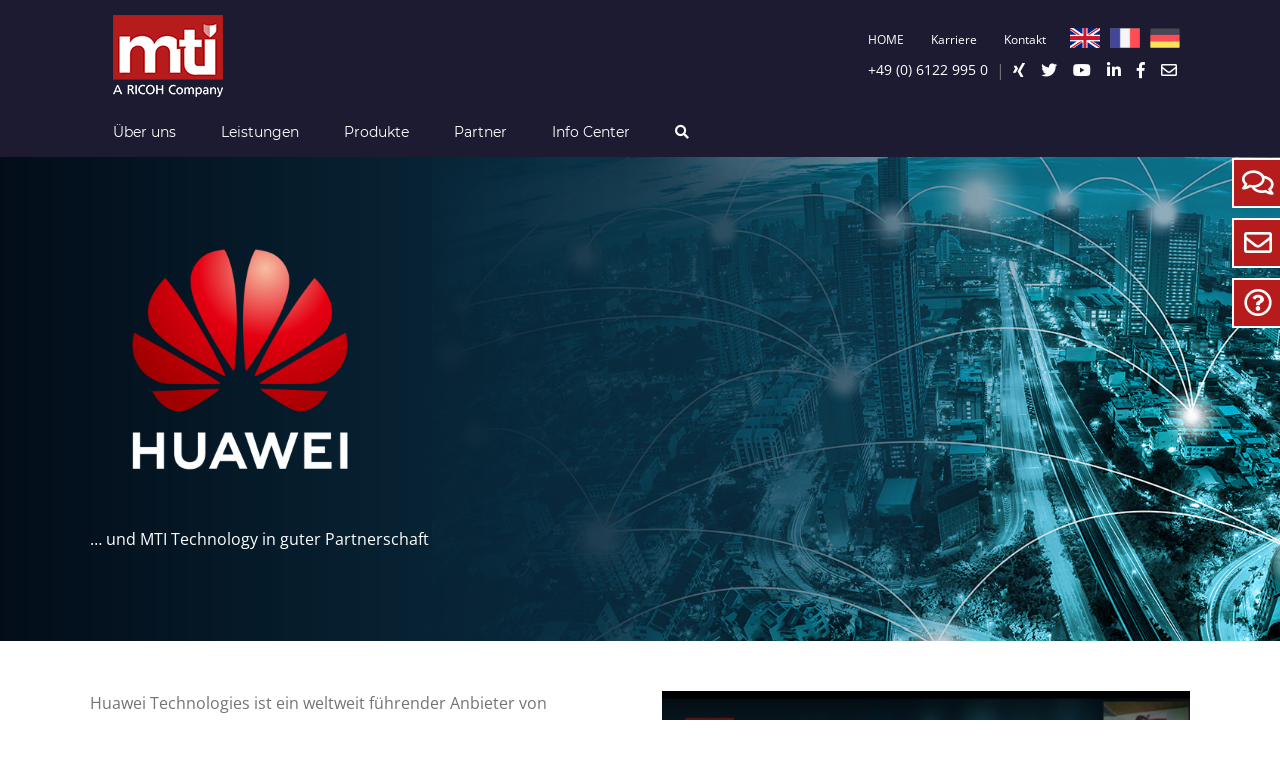

--- FILE ---
content_type: text/html; charset=UTF-8
request_url: https://de.mti.com/huawei/
body_size: 18610
content:
<!DOCTYPE html>
<html class="avada-html-layout-wide avada-html-header-position-top avada-is-100-percent-template" dir="ltr" lang="de" prefix="og: https://ogp.me/ns#" prefix="og: http://ogp.me/ns# fb: http://ogp.me/ns/fb#">
<head>
	<meta http-equiv="X-UA-Compatible" content="IE=edge" />
	<meta http-equiv="Content-Type" content="text/html; charset=utf-8"/>
	<meta name="viewport" content="width=device-width, initial-scale=1" />
	<title>HUAWEI - MTI</title>
	<style>img:is([sizes="auto" i], [sizes^="auto," i]) { contain-intrinsic-size: 3000px 1500px }</style>
	
		<!-- All in One SEO 4.9.3 - aioseo.com -->
	<meta name="description" content="Als Huawei Datacenter-Partner sind wir spezialisiert auf ganzheitliche Rechenzentrumsleistungen für Unternehmen. Jetzt mehr erfahren!" />
	<meta name="robots" content="max-image-preview:large" />
	<meta name="google-site-verification" content="FwAVW59QSj47uUiLXWaI9NE29Hhd7wYGyPYj-kNo9Ow" />
	<link rel="canonical" href="https://de.mti.com/huawei/" />
	<meta name="generator" content="All in One SEO (AIOSEO) 4.9.3" />
		<meta property="og:locale" content="de_DE" />
		<meta property="og:site_name" content="MTI" />
		<meta property="og:type" content="article" />
		<meta property="og:title" content="HUAWEI - MTI" />
		<meta property="og:description" content="Als Huawei Datacenter-Partner sind wir spezialisiert auf ganzheitliche Rechenzentrumsleistungen für Unternehmen. Jetzt mehr erfahren!" />
		<meta property="og:url" content="https://de.mti.com/huawei/" />
		<meta property="og:image" content="https://de.mti.com/wp-content/uploads/2020/04/HW_POS_RBG_Vertical-150ppi-W.png" />
		<meta property="og:image:secure_url" content="https://de.mti.com/wp-content/uploads/2020/04/HW_POS_RBG_Vertical-150ppi-W.png" />
		<meta property="og:image:width" content="1182" />
		<meta property="og:image:height" content="1182" />
		<meta property="article:section" content="Hersteller" />
		<meta property="article:tag" content="dorado v6" />
		<meta property="article:tag" content="huawei" />
		<meta property="article:tag" content="oceanstor" />
		<meta property="article:tag" content="service" />
		<meta property="article:tag" content="storage" />
		<meta property="article:published_time" content="2018-12-03T13:46:57+00:00" />
		<meta property="article:modified_time" content="2022-01-31T17:39:01+00:00" />
		<meta property="article:publisher" content="https://www.facebook.com/mtitechnologygmbh" />
		<meta name="twitter:card" content="summary" />
		<meta name="twitter:site" content="@MTITechnologyDE" />
		<meta name="twitter:title" content="HUAWEI - MTI" />
		<meta name="twitter:description" content="Als Huawei Datacenter-Partner sind wir spezialisiert auf ganzheitliche Rechenzentrumsleistungen für Unternehmen. Jetzt mehr erfahren!" />
		<meta name="twitter:creator" content="@MTITechnologyDE" />
		<meta name="twitter:image" content="https://de.mti.com/wp-content/uploads/2020/04/HW_POS_RBG_Vertical-150ppi-W.png" />
		<meta name="twitter:label1" content="Verfasst von" />
		<meta name="twitter:data1" content="Robert Meiners" />
		<meta name="twitter:label2" content="Geschätzte Lesedauer" />
		<meta name="twitter:data2" content="8 Minuten" />
		<script type="application/ld+json" class="aioseo-schema">
			{"@context":"https:\/\/schema.org","@graph":[{"@type":"BreadcrumbList","@id":"https:\/\/de.mti.com\/huawei\/#breadcrumblist","itemListElement":[{"@type":"ListItem","@id":"https:\/\/de.mti.com#listItem","position":1,"name":"Home","item":"https:\/\/de.mti.com","nextItem":{"@type":"ListItem","@id":"https:\/\/de.mti.com\/huawei\/#listItem","name":"HUAWEI"}},{"@type":"ListItem","@id":"https:\/\/de.mti.com\/huawei\/#listItem","position":2,"name":"HUAWEI","previousItem":{"@type":"ListItem","@id":"https:\/\/de.mti.com#listItem","name":"Home"}}]},{"@type":"Organization","@id":"https:\/\/de.mti.com\/#organization","name":"MTI Technology GmbH","description":"Ihr zuverl\u00e4ssiger Datacenter-Partner","url":"https:\/\/de.mti.com\/","telephone":"+496122995129","logo":{"@type":"ImageObject","url":"https:\/\/de.mti.com\/wp-content\/uploads\/2020\/12\/MTI-Service_MadeInGermany.jpg","@id":"https:\/\/de.mti.com\/huawei\/#organizationLogo","width":820,"height":405},"image":{"@id":"https:\/\/de.mti.com\/huawei\/#organizationLogo"},"sameAs":["https:\/\/www.facebook.com\/mtitechnologygmbh","https:\/\/twitter.com\/MTITechnologyDE","https:\/\/www.youtube.com\/channel\/UCLeE-AwRY8O2QpRit5mxN4Q","https:\/\/www.linkedin.com\/company\/mti-technology-germany\/"]},{"@type":"WebPage","@id":"https:\/\/de.mti.com\/huawei\/#webpage","url":"https:\/\/de.mti.com\/huawei\/","name":"HUAWEI - MTI","description":"Als Huawei Datacenter-Partner sind wir spezialisiert auf ganzheitliche Rechenzentrumsleistungen f\u00fcr Unternehmen. Jetzt mehr erfahren!","inLanguage":"de-DE","isPartOf":{"@id":"https:\/\/de.mti.com\/#website"},"breadcrumb":{"@id":"https:\/\/de.mti.com\/huawei\/#breadcrumblist"},"datePublished":"2018-12-03T13:46:57+01:00","dateModified":"2022-01-31T18:39:01+01:00"},{"@type":"WebSite","@id":"https:\/\/de.mti.com\/#website","url":"https:\/\/de.mti.com\/","name":"MTI","description":"Ihr zuverl\u00e4ssiger Datacenter-Partner","inLanguage":"de-DE","publisher":{"@id":"https:\/\/de.mti.com\/#organization"}}]}
		</script>
		<!-- All in One SEO -->

<link rel='dns-prefetch' href='//www.googletagmanager.com' />
<link rel='dns-prefetch' href='//pagead2.googlesyndication.com' />
<link rel="alternate" type="application/rss+xml" title="MTI &raquo; Feed" href="https://de.mti.com/feed/" />
<link rel="alternate" type="application/rss+xml" title="MTI &raquo; Kommentar-Feed" href="https://de.mti.com/comments/feed/" />
					<link rel="shortcut icon" href="https://de.mti.com/wp-content/uploads/2018/02/favicon-16x16.png" type="image/x-icon" />
		
					<!-- Apple Touch Icon -->
			<link rel="apple-touch-icon" sizes="180x180" href="https://de.mti.com/wp-content/uploads/2018/02/apple-icon-114x114.png">
		
					<!-- Android Icon -->
			<link rel="icon" sizes="192x192" href="https://de.mti.com/wp-content/uploads/2018/02/apple-icon-57x57.png">
		
					<!-- MS Edge Icon -->
			<meta name="msapplication-TileImage" content="https://de.mti.com/wp-content/uploads/2018/02/apple-icon-72x72.png">
						<!-- This site uses the Google Analytics by MonsterInsights plugin v9.2.4 - Using Analytics tracking - https://www.monsterinsights.com/ -->
		<!-- Note: MonsterInsights is not currently configured on this site. The site owner needs to authenticate with Google Analytics in the MonsterInsights settings panel. -->
					<!-- No tracking code set -->
				<!-- / Google Analytics by MonsterInsights -->
		<script type="text/javascript">
/* <![CDATA[ */
window._wpemojiSettings = {"baseUrl":"https:\/\/s.w.org\/images\/core\/emoji\/16.0.1\/72x72\/","ext":".png","svgUrl":"https:\/\/s.w.org\/images\/core\/emoji\/16.0.1\/svg\/","svgExt":".svg","source":{"concatemoji":"https:\/\/de.mti.com\/wp-includes\/js\/wp-emoji-release.min.js?ver=6.8.3"}};
/*! This file is auto-generated */
!function(s,n){var o,i,e;function c(e){try{var t={supportTests:e,timestamp:(new Date).valueOf()};sessionStorage.setItem(o,JSON.stringify(t))}catch(e){}}function p(e,t,n){e.clearRect(0,0,e.canvas.width,e.canvas.height),e.fillText(t,0,0);var t=new Uint32Array(e.getImageData(0,0,e.canvas.width,e.canvas.height).data),a=(e.clearRect(0,0,e.canvas.width,e.canvas.height),e.fillText(n,0,0),new Uint32Array(e.getImageData(0,0,e.canvas.width,e.canvas.height).data));return t.every(function(e,t){return e===a[t]})}function u(e,t){e.clearRect(0,0,e.canvas.width,e.canvas.height),e.fillText(t,0,0);for(var n=e.getImageData(16,16,1,1),a=0;a<n.data.length;a++)if(0!==n.data[a])return!1;return!0}function f(e,t,n,a){switch(t){case"flag":return n(e,"\ud83c\udff3\ufe0f\u200d\u26a7\ufe0f","\ud83c\udff3\ufe0f\u200b\u26a7\ufe0f")?!1:!n(e,"\ud83c\udde8\ud83c\uddf6","\ud83c\udde8\u200b\ud83c\uddf6")&&!n(e,"\ud83c\udff4\udb40\udc67\udb40\udc62\udb40\udc65\udb40\udc6e\udb40\udc67\udb40\udc7f","\ud83c\udff4\u200b\udb40\udc67\u200b\udb40\udc62\u200b\udb40\udc65\u200b\udb40\udc6e\u200b\udb40\udc67\u200b\udb40\udc7f");case"emoji":return!a(e,"\ud83e\udedf")}return!1}function g(e,t,n,a){var r="undefined"!=typeof WorkerGlobalScope&&self instanceof WorkerGlobalScope?new OffscreenCanvas(300,150):s.createElement("canvas"),o=r.getContext("2d",{willReadFrequently:!0}),i=(o.textBaseline="top",o.font="600 32px Arial",{});return e.forEach(function(e){i[e]=t(o,e,n,a)}),i}function t(e){var t=s.createElement("script");t.src=e,t.defer=!0,s.head.appendChild(t)}"undefined"!=typeof Promise&&(o="wpEmojiSettingsSupports",i=["flag","emoji"],n.supports={everything:!0,everythingExceptFlag:!0},e=new Promise(function(e){s.addEventListener("DOMContentLoaded",e,{once:!0})}),new Promise(function(t){var n=function(){try{var e=JSON.parse(sessionStorage.getItem(o));if("object"==typeof e&&"number"==typeof e.timestamp&&(new Date).valueOf()<e.timestamp+604800&&"object"==typeof e.supportTests)return e.supportTests}catch(e){}return null}();if(!n){if("undefined"!=typeof Worker&&"undefined"!=typeof OffscreenCanvas&&"undefined"!=typeof URL&&URL.createObjectURL&&"undefined"!=typeof Blob)try{var e="postMessage("+g.toString()+"("+[JSON.stringify(i),f.toString(),p.toString(),u.toString()].join(",")+"));",a=new Blob([e],{type:"text/javascript"}),r=new Worker(URL.createObjectURL(a),{name:"wpTestEmojiSupports"});return void(r.onmessage=function(e){c(n=e.data),r.terminate(),t(n)})}catch(e){}c(n=g(i,f,p,u))}t(n)}).then(function(e){for(var t in e)n.supports[t]=e[t],n.supports.everything=n.supports.everything&&n.supports[t],"flag"!==t&&(n.supports.everythingExceptFlag=n.supports.everythingExceptFlag&&n.supports[t]);n.supports.everythingExceptFlag=n.supports.everythingExceptFlag&&!n.supports.flag,n.DOMReady=!1,n.readyCallback=function(){n.DOMReady=!0}}).then(function(){return e}).then(function(){var e;n.supports.everything||(n.readyCallback(),(e=n.source||{}).concatemoji?t(e.concatemoji):e.wpemoji&&e.twemoji&&(t(e.twemoji),t(e.wpemoji)))}))}((window,document),window._wpemojiSettings);
/* ]]> */
</script>
<style id='wp-emoji-styles-inline-css' type='text/css'>

	img.wp-smiley, img.emoji {
		display: inline !important;
		border: none !important;
		box-shadow: none !important;
		height: 1em !important;
		width: 1em !important;
		margin: 0 0.07em !important;
		vertical-align: -0.1em !important;
		background: none !important;
		padding: 0 !important;
	}
</style>
<link rel='stylesheet' id='aioseo/css/src/vue/standalone/blocks/table-of-contents/global.scss-css' href='https://de.mti.com/wp-content/plugins/all-in-one-seo-pack/dist/Lite/assets/css/table-of-contents/global.e90f6d47.css?ver=4.9.3' type='text/css' media='all' />
<link rel='stylesheet' id='ditty-news-ticker-font-css' href='https://de.mti.com/wp-content/plugins/ditty-news-ticker/legacy/inc/static/libs/fontastic/styles.css?ver=3.1.63' type='text/css' media='all' />
<link rel='stylesheet' id='ditty-news-ticker-css' href='https://de.mti.com/wp-content/plugins/ditty-news-ticker/legacy/inc/static/css/style.css?ver=3.1.63' type='text/css' media='all' />
<link rel='stylesheet' id='ditty-displays-css' href='https://de.mti.com/wp-content/plugins/ditty-news-ticker/assets/build/dittyDisplays.css?ver=3.1.63' type='text/css' media='all' />
<link rel='stylesheet' id='ditty-fontawesome-css' href='https://de.mti.com/wp-content/plugins/ditty-news-ticker/includes/libs/fontawesome-6.4.0/css/all.css?ver=6.4.0' type='text/css' media='' />
<link rel='stylesheet' id='dicegaming-owl-carousel-style-css' href='https://de.mti.com/wp-content/themes/Avada-Child-Theme/js/owl-carousel/assets/owl.carousel.min.css?ver=6.8.3' type='text/css' media='all' />
<link rel='stylesheet' id='indexxstyles-css' href='https://de.mti.com/wp-content/themes/Avada-Child-Theme/custom.css?ver=1.8' type='text/css' media='all' />
<style id='block-visibility-screen-size-styles-inline-css' type='text/css'>
/* Large screens (desktops, 992px and up) */
@media ( min-width: 992px ) {
	.block-visibility-hide-large-screen {
		display: none !important;
	}
}

/* Medium screens (tablets, between 768px and 992px) */
@media ( min-width: 768px ) and ( max-width: 991.98px ) {
	.block-visibility-hide-medium-screen {
		display: none !important;
	}
}

/* Small screens (mobile devices, less than 768px) */
@media ( max-width: 767.98px ) {
	.block-visibility-hide-small-screen {
		display: none !important;
	}
}
</style>
<link rel='stylesheet' id='fusion-dynamic-css-css' href='https://de.mti.com/wp-content/uploads/fusion-styles/3e162e5aed805ebb13cb358cee5ec5ee.min.css?ver=3.11.14' type='text/css' media='all' />

<!-- Google tag (gtag.js) snippet added by Site Kit -->
<!-- Von Site Kit hinzugefügtes Google-Analytics-Snippet -->
<script type="text/javascript" src="https://www.googletagmanager.com/gtag/js?id=G-NPC927LT4X" id="google_gtagjs-js" async></script>
<script type="text/javascript" id="google_gtagjs-js-after">
/* <![CDATA[ */
window.dataLayer = window.dataLayer || [];function gtag(){dataLayer.push(arguments);}
gtag("set","linker",{"domains":["de.mti.com"]});
gtag("js", new Date());
gtag("set", "developer_id.dZTNiMT", true);
gtag("config", "G-NPC927LT4X");
/* ]]> */
</script>
<link rel="https://api.w.org/" href="https://de.mti.com/wp-json/" /><link rel="alternate" title="JSON" type="application/json" href="https://de.mti.com/wp-json/wp/v2/pages/4923" /><link rel="EditURI" type="application/rsd+xml" title="RSD" href="https://de.mti.com/xmlrpc.php?rsd" />
<link rel='shortlink' href='https://de.mti.com/?p=4923' />
<link rel="alternate" title="oEmbed (JSON)" type="application/json+oembed" href="https://de.mti.com/wp-json/oembed/1.0/embed?url=https%3A%2F%2Fde.mti.com%2Fhuawei%2F" />
<link rel="alternate" title="oEmbed (XML)" type="text/xml+oembed" href="https://de.mti.com/wp-json/oembed/1.0/embed?url=https%3A%2F%2Fde.mti.com%2Fhuawei%2F&#038;format=xml" />
<meta name="generator" content="Site Kit by Google 1.170.0" />                         <script language="javascript" type="text/javascript">
			 var style = document.createElement("style");
			 style.type = "text/css";
			 style.id = "antiClickjack";
			 if ("cssText" in style){
			   style.cssText = "body{display:none !important;}";
			 }else{
			   style.innerHTML = "body{display:none !important;}";
			}
			document.getElementsByTagName("head")[0].appendChild(style);

			if (top.document.domain === document.domain) {
			 var antiClickjack = document.getElementById("antiClickjack");
			 antiClickjack.parentNode.removeChild(antiClickjack);
			} else {
			 top.location = self.location;
			}
		  </script><style type="text/css" id="css-fb-visibility">@media screen and (max-width: 640px){.fusion-no-small-visibility{display:none !important;}body .sm-text-align-center{text-align:center !important;}body .sm-text-align-left{text-align:left !important;}body .sm-text-align-right{text-align:right !important;}body .sm-flex-align-center{justify-content:center !important;}body .sm-flex-align-flex-start{justify-content:flex-start !important;}body .sm-flex-align-flex-end{justify-content:flex-end !important;}body .sm-mx-auto{margin-left:auto !important;margin-right:auto !important;}body .sm-ml-auto{margin-left:auto !important;}body .sm-mr-auto{margin-right:auto !important;}body .fusion-absolute-position-small{position:absolute;top:auto;width:100%;}.awb-sticky.awb-sticky-small{ position: sticky; top: var(--awb-sticky-offset,0); }}@media screen and (min-width: 641px) and (max-width: 1024px){.fusion-no-medium-visibility{display:none !important;}body .md-text-align-center{text-align:center !important;}body .md-text-align-left{text-align:left !important;}body .md-text-align-right{text-align:right !important;}body .md-flex-align-center{justify-content:center !important;}body .md-flex-align-flex-start{justify-content:flex-start !important;}body .md-flex-align-flex-end{justify-content:flex-end !important;}body .md-mx-auto{margin-left:auto !important;margin-right:auto !important;}body .md-ml-auto{margin-left:auto !important;}body .md-mr-auto{margin-right:auto !important;}body .fusion-absolute-position-medium{position:absolute;top:auto;width:100%;}.awb-sticky.awb-sticky-medium{ position: sticky; top: var(--awb-sticky-offset,0); }}@media screen and (min-width: 1025px){.fusion-no-large-visibility{display:none !important;}body .lg-text-align-center{text-align:center !important;}body .lg-text-align-left{text-align:left !important;}body .lg-text-align-right{text-align:right !important;}body .lg-flex-align-center{justify-content:center !important;}body .lg-flex-align-flex-start{justify-content:flex-start !important;}body .lg-flex-align-flex-end{justify-content:flex-end !important;}body .lg-mx-auto{margin-left:auto !important;margin-right:auto !important;}body .lg-ml-auto{margin-left:auto !important;}body .lg-mr-auto{margin-right:auto !important;}body .fusion-absolute-position-large{position:absolute;top:auto;width:100%;}.awb-sticky.awb-sticky-large{ position: sticky; top: var(--awb-sticky-offset,0); }}</style>
<!-- Durch Site Kit hinzugefügte Google AdSense Metatags -->
<meta name="google-adsense-platform-account" content="ca-host-pub-2644536267352236">
<meta name="google-adsense-platform-domain" content="sitekit.withgoogle.com">
<!-- Beende durch Site Kit hinzugefügte Google AdSense Metatags -->
<meta name="generator" content="Elementor 3.27.3; features: e_font_icon_svg, additional_custom_breakpoints, e_element_cache; settings: css_print_method-external, google_font-enabled, font_display-swap">
			<style>
				.e-con.e-parent:nth-of-type(n+4):not(.e-lazyloaded):not(.e-no-lazyload),
				.e-con.e-parent:nth-of-type(n+4):not(.e-lazyloaded):not(.e-no-lazyload) * {
					background-image: none !important;
				}
				@media screen and (max-height: 1024px) {
					.e-con.e-parent:nth-of-type(n+3):not(.e-lazyloaded):not(.e-no-lazyload),
					.e-con.e-parent:nth-of-type(n+3):not(.e-lazyloaded):not(.e-no-lazyload) * {
						background-image: none !important;
					}
				}
				@media screen and (max-height: 640px) {
					.e-con.e-parent:nth-of-type(n+2):not(.e-lazyloaded):not(.e-no-lazyload),
					.e-con.e-parent:nth-of-type(n+2):not(.e-lazyloaded):not(.e-no-lazyload) * {
						background-image: none !important;
					}
				}
			</style>
			
<!-- Von Site Kit hinzugefügtes Google-AdSense-Snippet -->
<script type="text/javascript" async="async" src="https://pagead2.googlesyndication.com/pagead/js/adsbygoogle.js?client=ca-pub-1237319426695586&amp;host=ca-host-pub-2644536267352236" crossorigin="anonymous"></script>

<!-- Ende des von Site Kit hinzugefügten Google-AdSense-Snippets -->
		<script type="text/javascript">
			var doc = document.documentElement;
			doc.setAttribute( 'data-useragent', navigator.userAgent );
		</script>
		<!-- Global site tag (gtag.js) - Google Analytics -->
<script type="text/plain"  data-cookieconsent="statistics" async src="https://www.googletagmanager.com/gtag/js?id=G-87ZYZ37BMC"></script>
<script type="text/plain"  data-cookieconsent="statistics">
  window.dataLayer = window.dataLayer || [];
  function gtag(){dataLayer.push(arguments);}
  gtag('js', new Date());

  gtag('config', 'G-87ZYZ37BMC', { 'anonymize_ip': true});
</script>
	<link rel='stylesheet' id='child-style-css'  href='//de.mti.com/wp-content/themes/Avada-Child-Theme/style.css?ver=5.8.1' type='text/css' media='all' />
<link rel="stylesheet" href="//use.fontawesome.com/releases/v5.6.3/css/all.css" integrity="sha384-UHRtZLI+pbxtHCWp1t77Bi1L4ZtiqrqD80Kn4Z8NTSRyMA2Fd33n5dQ8lWUE00s/" crossorigin="anonymous">
<script type="text/javascript">
var _ss = _ss || [];
_ss.push(['_setDomain', 'https://koi-3QNB5WLLRW.marketingautomation.services/net']);
_ss.push(['_setAccount', 'KOI-3W1GSCG59E']);
_ss.push(['_trackPageView']);
(function() {
    var ss = document.createElement('script');
    ss.type = 'text/javascript'; ss.async = true;

    ss.src = ('https:' == document.location.protocol ? 'https://' : 'http://') + 'koi-3QNB5WLLRW.marketingautomation.services/client/ss.js?ver=1.1.1';
    var scr = document.getElementsByTagName('script')[0];
    scr.parentNode.insertBefore(ss, scr);
})();
</script></head>

<body class="wp-singular page-template page-template-100-width page-template-100-width-php page page-id-4923 page-parent wp-theme-Avada wp-child-theme-Avada-Child-Theme page-huawei fusion-image-hovers fusion-pagination-sizing fusion-button_type-flat fusion-button_span-no fusion-button_gradient-linear avada-image-rollover-circle-yes avada-image-rollover-yes avada-image-rollover-direction-bottom fusion-body ltr fusion-sticky-header no-tablet-sticky-header no-mobile-sticky-header no-mobile-slidingbar no-mobile-totop fusion-disable-outline fusion-sub-menu-fade mobile-logo-pos-left layout-wide-mode avada-has-boxed-modal-shadow-none layout-scroll-offset-full avada-has-zero-margin-offset-top fusion-top-header menu-text-align-left mobile-menu-design-modern fusion-hide-pagination-text fusion-header-layout-v4 avada-responsive avada-footer-fx-sticky avada-menu-highlight-style-background fusion-search-form-classic fusion-main-menu-search-overlay fusion-avatar-square avada-sticky-shrinkage avada-dropdown-styles avada-blog-layout-large avada-blog-archive-layout-large avada-header-shadow-no avada-menu-icon-position-left avada-has-megamenu-shadow avada-has-mainmenu-dropdown-divider avada-has-mobile-menu-search avada-has-main-nav-search-icon avada-has-breadcrumb-mobile-hidden avada-has-titlebar-hide avada-has-pagination-padding avada-flyout-menu-direction-fade avada-ec-views-v1 elementor-default elementor-kit-11021" data-awb-post-id="4923">
		<a class="skip-link screen-reader-text" href="#content">Zum Inhalt springen</a>

	<div id="boxed-wrapper">
		
		<div id="wrapper" class="fusion-wrapper">
			<div id="home" style="position:relative;top:-1px;"></div>
							
					
			<header class="fusion-header-wrapper">
				<div class="fusion-header-v4 fusion-logo-alignment fusion-logo-left fusion-sticky-menu- fusion-sticky-logo- fusion-mobile-logo- fusion-sticky-menu-only fusion-header-menu-align-left fusion-mobile-menu-design-modern">
					
<div class="fusion-secondary-header">
	<div class="fusion-row">
					<div class="fusion-alignleft">
				<div class="fusion-contact-info"><span class="fusion-contact-info-phone-number"><span style="color:#ffffff; white-space: nowrap;">+49 (0) 6122 995 0</span></span></div>			</div>
							<div class="fusion-alignright">
				<nav class="fusion-secondary-menu" role="navigation" aria-label="Sekundäres Menü"><ul id="menu-mti-top-navigation" class="menu"><li  id="menu-item-131"  class="menu-item menu-item-type-post_type menu-item-object-page menu-item-home menu-item-131"  data-item-id="131"><a  href="https://de.mti.com/" class="fusion-background-highlight"><span class="menu-text">HOME</span></a></li><li  id="menu-item-209"  class="menu-item menu-item-type-post_type menu-item-object-page menu-item-209"  data-item-id="209"><a  href="https://de.mti.com/karriere/" class="fusion-background-highlight"><span class="menu-text">Karriere</span></a></li><li  id="menu-item-222"  class="menu-item menu-item-type-post_type menu-item-object-page menu-item-222"  data-item-id="222"><a  href="https://de.mti.com/get-in-touch/" class="fusion-background-highlight"><span class="menu-text">Kontakt</span></a></li></ul></nav><nav class="fusion-mobile-nav-holder fusion-mobile-menu-text-align-left" aria-label="Sekundäres mobiles Menü"></nav>			</div>
			</div>
</div>
<div class="fusion-header-sticky-height"></div>
<div class="fusion-sticky-header-wrapper"> <!-- start fusion sticky header wrapper -->
	<div class="fusion-header">
		<div class="fusion-row">
							<div class="fusion-logo" data-margin-top="15px" data-margin-bottom="10px" data-margin-left="23px" data-margin-right="0px">
			<a class="fusion-logo-link"  href="https://de.mti.com/" >

						<!-- standard logo -->
			<img src="https://de.mti.com/wp-content/uploads/2020/10/MTI-RICOH-logo-110x82.png" srcset="https://de.mti.com/wp-content/uploads/2020/10/MTI-RICOH-logo-110x82.png 1x" width="110" height="82" alt="MTI Logo" data-retina_logo_url="" class="fusion-standard-logo" />

			
					</a>
		




<div class="fusion-header-content-3-wrapper header-custom-content-wrapper">


	<div class="fusion-row header__contact-info-container">

					<div class="fusion-alignright border-bottom-red header__menu-and-internationalisation-container">
			<nav class="fusion-secondary-menu" role="navigation" aria-label="Sekundäres Menü"><ul id="menu-mti-top-navigation-1" class="menu"><li   class="menu-item menu-item-type-post_type menu-item-object-page menu-item-home menu-item-131"  data-item-id="131"><a  href="https://de.mti.com/" class="fusion-background-highlight"><span class="menu-text">HOME</span></a></li><li   class="menu-item menu-item-type-post_type menu-item-object-page menu-item-209"  data-item-id="209"><a  href="https://de.mti.com/karriere/" class="fusion-background-highlight"><span class="menu-text">Karriere</span></a></li><li   class="menu-item menu-item-type-post_type menu-item-object-page menu-item-222"  data-item-id="222"><a  href="https://de.mti.com/get-in-touch/" class="fusion-background-highlight"><span class="menu-text">Kontakt</span></a></li></ul></nav><nav class="fusion-mobile-nav-holder fusion-mobile-menu-text-align-left" aria-label="Sekundäres mobiles Menü"></nav>			<div class="internationalisation-container">
			<a href="https://www.mti.com" class="flag-uk"><img  src="/wp-content/uploads/2017/06/flag-uk.png" alt="image of the UK flag for MTI UK website"></a>
			<a href="https://fr.mti.com" class="flag-fr"><img  src="/wp-content/uploads/2017/08/flag-fr.png" alt="image of the French flag for MTI UK website"></a>
			<a href="https://de.mti.com" class="flag-de"><img  src="/wp-content/uploads/2017/06/flag-de.png" alt="image of the German flag for MTI UK website"></a>
			</div>
			</div>
		
							<div class="fusion-alignright header__contact-info-and-social">
			<div class="fusion-contact-info"><span style="color:#ffffff; white-space: nowrap;"><a style="color:#ffffff; white-space: nowrap;" href="tel:+4961229950" rel="nofollow">+49 (0) 6122 995 0</a></span></div>
						<div class="fusion-social-networks-wrapper fusion-social-networks-wrapper--header">
			<span class="fusion-social-network-icon">&nbsp;&nbsp;|</span>

  <a class="fusion-social-network-icon fusion-tooltip fusion-xing fusion-icon-xing" href="https://www.xing.com/companies/mtitechnologygmbh" data-placement="left" data-title="" data-toggle="tooltip" data-original-title="Xing" title="" aria-label="Xing" rel="" target="_blank" style="border-radius:4px;padding:8px;font-size:16px;color:#ffffff;"><i class="fab fa-xing"></i></a>

  <a class="fusion-social-network-icon fusion-tooltip fusion-twitter fusion-icon-twitter" href="https://twitter.com/MTITechnologyDE" data-placement="left" data-title="Twitter" data-toggle="tooltip" data-original-title="Twitter" title="" aria-label="Twitter" rel="" target="_blank" style="border-radius:4px;padding:8px;font-size:16px;color:#ffffff;"><i class="fab fa-twitter"></i></a>

  <a class="fusion-social-network-icon fusion-tooltip fusion-youtube fusion-icon-youtube" href="https://www.youtube.com/channel/UCLeE-AwRY8O2QpRit5mxN4Q" data-placement="left" data-title="Youtube" data-toggle="tooltip" data-original-title="YouTube" title="" aria-label="YouTube" rel="" target="_blank" style="border-radius:4px;padding:8px;font-size:16px;color:#ffffff;"><i class="fab fa-youtube"></i></a>

  <a class="fusion-social-network-icon fusion-tooltip fusion-linkedin fusion-icon-linkedin" href="https://www.linkedin.com/company/mti-technology-germany/" data-placement="left" data-title="Linkedin" data-toggle="tooltip" data-original-title="Linkedin" title="" aria-label="Linkedin" rel="" target="_blank" style="border-radius:4px;padding:8px;font-size:16px;color:#ffffff;"><i class="fab fa-linkedin-in"></i></a>

  <a class="fusion-social-network-icon fusion-tooltip fusion-facebook fusion-icon-facebook" href="https://www.facebook.com/mtitechnologygmbh/" data-placement="left" data-title="facdebook" data-toggle="tooltip" data-original-title="facebook" title="" aria-label="facebook" rel="" target="_blank" style="border-radius:4px;padding:8px;font-size:16px;color:#ffffff;"><i class="fab fa-facebook-f"></i></a>

  <a class="fusion-social-network-icon fusion-tooltip fusion-mail fusion-icon-mail" href="/cdn-cgi/l/email-protection#afcbcac6c1c9c0efc2dbc681ccc0c2" data-placement="left" data-title="Mail" data-toggle="tooltip" data-original-title="Mail" title="" aria-label="Mail" rel="" target="_blank" style="border-radius:4px;padding:8px;font-size:16px;color:#ffffff;"><i class="far fa-envelope"></i></a>

</div>
			</div>
			</div>






</div>
</div>
								<div class="fusion-mobile-menu-icons">
							<a href="#" class="fusion-icon awb-icon-bars" aria-label="Toggle mobile menu" aria-expanded="false"></a>
		
					<a href="#" class="fusion-icon awb-icon-search" aria-label="Toggle mobile search"></a>
		
		
			</div>
			
					</div>
	</div>
	<div class="fusion-secondary-main-menu">
		<div class="fusion-row">
			<nav class="fusion-main-menu" aria-label="Hauptmenü"><div class="fusion-overlay-search"><form role="search" class="searchform fusion-search-form" method="get" action="https://de.mti.com/">
	<div class="fusion-search-form-content">
		<div class="fusion-search-field search-field">
			<label class="screen-reader-text" for="s">Suche:</label>
			<input type="text" value="" name="s" class="s" placeholder="Suche ..." required aria-required="true" aria-label="Suche ..."/>
		</div>
		<div class="fusion-search-button search-button">
			<input type="submit" class="fusion-search-submit searchsubmit" value="&#xf002;" />
		</div>
	</div>
</form>
<div class="fusion-search-spacer"></div><a href="#" role="button" aria-label="Schließe die Suche" class="fusion-close-search"></a></div><ul id="menu-mti-main-menus" class="fusion-menu"><li  id="menu-item-3252"  class="hide-on-desktop menu-item menu-item-type-post_type menu-item-object-page menu-item-home menu-item-3252"  data-classes="hide-on-desktop" data-item-id="3252"><a  href="https://de.mti.com/" class="fusion-background-highlight"><span class="menu-text">Home</span></a></li><li  id="menu-item-3253"  class="menu-item menu-item-type-post_type menu-item-object-page menu-item-has-children menu-item-3253 fusion-dropdown-menu"  data-item-id="3253"><a  href="https://de.mti.com/about/" class="fusion-background-highlight"><span class="menu-text">Über uns</span></a><ul class="sub-menu"><li  id="menu-item-7259"  class="menu-item menu-item-type-custom menu-item-object-custom menu-item-7259 fusion-dropdown-submenu" ><a  href="/about" class="fusion-background-highlight"><span>Unternehmensprofil</span></a></li><li  id="menu-item-3260"  class="menu-item menu-item-type-post_type menu-item-object-page menu-item-3260 fusion-dropdown-submenu" ><a  href="https://de.mti.com/standorte/" class="fusion-background-highlight"><span>Standorte</span></a></li><li  id="menu-item-3257"  class="menu-item menu-item-type-post_type menu-item-object-page menu-item-3257 fusion-dropdown-submenu" ><a  href="https://de.mti.com/about/kunden/" class="fusion-background-highlight"><span>Unsere Kunden</span></a></li><li  id="menu-item-3254"  class="menu-item menu-item-type-post_type menu-item-object-page menu-item-3254 fusion-dropdown-submenu" ><a  href="https://de.mti.com/about/unser-team/" class="fusion-background-highlight"><span>Unser Management-Team</span></a></li><li  id="menu-item-10235"  class="menu-item menu-item-type-post_type menu-item-object-page menu-item-10235 fusion-dropdown-submenu" ><a  href="https://de.mti.com/about/sales-team/" class="fusion-background-highlight"><span>Unser Vertriebs-Team</span></a></li><li  id="menu-item-8158"  class="menu-item menu-item-type-custom menu-item-object-custom menu-item-has-children menu-item-8158 fusion-dropdown-submenu" ><a  href="/pressemitteilungen/" class="fusion-background-highlight"><span>Presse</span></a><ul class="sub-menu"><li  id="menu-item-4473"  class="menu-item menu-item-type-post_type menu-item-object-page menu-item-4473" ><a  href="https://de.mti.com/pressemitteilungen/" class="fusion-background-highlight"><span>Pressemitteilungen</span></a></li><li  id="menu-item-4111"  class="menu-item menu-item-type-post_type menu-item-object-page menu-item-4111" ><a  href="https://de.mti.com/pressespiegel/" class="fusion-background-highlight"><span>Pressespiegel</span></a></li></ul></li><li  id="menu-item-8156"  class="menu-item menu-item-type-post_type menu-item-object-page menu-item-8156 fusion-dropdown-submenu" ><a  href="https://de.mti.com/karriere/" class="fusion-background-highlight"><span>Karriere</span></a></li><li  id="menu-item-8157"  class="menu-item menu-item-type-post_type menu-item-object-page menu-item-8157 fusion-dropdown-submenu" ><a  href="https://de.mti.com/get-in-touch/" class="fusion-background-highlight"><span>Kontakt</span></a></li></ul></li><li  id="menu-item-318"  class="menu-item menu-item-type-post_type menu-item-object-page menu-item-has-children menu-item-318 fusion-dropdown-menu"  data-item-id="318"><a  href="https://de.mti.com/was-wir-fuer-sie-tun-koennen/" class="fusion-background-highlight"><span class="menu-text">Leistungen</span></a><ul class="sub-menu"><li  id="menu-item-9998"  class="menu-item menu-item-type-post_type menu-item-object-page menu-item-9998 fusion-dropdown-submenu" ><a  href="https://de.mti.com/data-centre/service-desk/" class="fusion-background-highlight"><span>Support- und Wartungsleistungen</span></a></li><li  id="menu-item-2531"  class="menu-item menu-item-type-post_type menu-item-object-page menu-item-2531 fusion-dropdown-submenu" ><a  href="https://de.mti.com/was-wir-fuer-sie-tun-koennen/it-managed-services/" class="fusion-background-highlight"><span>Managed Services</span></a></li><li  id="menu-item-10879"  class="menu-item menu-item-type-post_type menu-item-object-page menu-item-10879 fusion-dropdown-submenu" ><a  href="https://de.mti.com/psv/" class="fusion-background-highlight"><span>Professional Services</span></a></li><li  id="menu-item-5046"  class="menu-item menu-item-type-post_type menu-item-object-page menu-item-has-children menu-item-5046 fusion-dropdown-submenu" ><a  href="https://de.mti.com/datacenter-home/" class="fusion-background-highlight"><span>Datacenter</span></a><ul class="sub-menu"><li  id="menu-item-5050"  class="menu-item menu-item-type-post_type menu-item-object-page menu-item-5050" ><a  href="https://de.mti.com/datacenter-home/" class="fusion-background-highlight"><span>Übersicht</span></a></li><li  id="menu-item-2533"  class="menu-item menu-item-type-post_type menu-item-object-page menu-item-2533" ><a  href="https://de.mti.com/was-wir-fuer-sie-tun-koennen/datacenter-optimierung/" class="fusion-background-highlight"><span>Datacenter Optimierung</span></a></li><li  id="menu-item-2189"  class="menu-item menu-item-type-post_type menu-item-object-page menu-item-2189" ><a  href="https://de.mti.com/data-centre/technology/" class="fusion-background-highlight"><span>Plattformen &#038; Technologien</span></a></li><li  id="menu-item-5049"  class="menu-item menu-item-type-post_type menu-item-object-page menu-item-5049" ><a  href="https://de.mti.com/datacenter-home/datacenter-advisory/" class="fusion-background-highlight"><span>Advisory Services</span></a></li><li  id="menu-item-5048"  class="menu-item menu-item-type-post_type menu-item-object-page menu-item-5048" ><a  href="https://de.mti.com/datacenter-home/datacenter-implement/" class="fusion-background-highlight"><span>Design &#038; Implementierung</span></a></li><li  id="menu-item-5047"  class="menu-item menu-item-type-post_type menu-item-object-page menu-item-5047" ><a  href="https://de.mti.com/datacenter-home/datacenter-managed-service/" class="fusion-background-highlight"><span>Managed Services</span></a></li></ul></li><li  id="menu-item-5051"  class="menu-item menu-item-type-post_type menu-item-object-page menu-item-has-children menu-item-5051 fusion-dropdown-submenu" ><a  href="https://de.mti.com/cloud-home/" class="fusion-background-highlight"><span>Cloud</span></a><ul class="sub-menu"><li  id="menu-item-5055"  class="menu-item menu-item-type-post_type menu-item-object-page menu-item-5055" ><a  href="https://de.mti.com/cloud-home/" class="fusion-background-highlight"><span>Übersicht</span></a></li><li  id="menu-item-2532"  class="menu-item menu-item-type-post_type menu-item-object-page menu-item-2532" ><a  href="https://de.mti.com/was-wir-fuer-sie-tun-koennen/digitalisierung/" class="fusion-background-highlight"><span>Digitalisierung</span></a></li><li  id="menu-item-5054"  class="menu-item menu-item-type-post_type menu-item-object-page menu-item-5054" ><a  href="https://de.mti.com/cloud-home/cloud-advisory/" class="fusion-background-highlight"><span>Advisory Services</span></a></li><li  id="menu-item-5053"  class="menu-item menu-item-type-post_type menu-item-object-page menu-item-5053" ><a  href="https://de.mti.com/cloud-home/cloud-implement/" class="fusion-background-highlight"><span>Design &#038; Implementierung</span></a></li><li  id="menu-item-5052"  class="menu-item menu-item-type-post_type menu-item-object-page menu-item-5052" ><a  href="https://de.mti.com/cloud-home/cloud-managed-service/" class="fusion-background-highlight"><span>Managed Services</span></a></li></ul></li><li  id="menu-item-7298"  class="menu-item menu-item-type-custom menu-item-object-custom menu-item-has-children menu-item-7298 fusion-dropdown-submenu" ><a  href="https://de.mti.com/was-wir-fuer-sie-tun-koennen/data-cyber-security/" class="fusion-background-highlight"><span>Security</span></a><ul class="sub-menu"><li  id="menu-item-7534"  class="menu-item menu-item-type-post_type menu-item-object-page menu-item-7534" ><a  href="https://de.mti.com/security-home/" class="fusion-background-highlight"><span>Übersicht</span></a></li><li  id="menu-item-2534"  class="menu-item menu-item-type-post_type menu-item-object-page menu-item-2534" ><a  href="https://de.mti.com/was-wir-fuer-sie-tun-koennen/data-cyber-security/" class="fusion-background-highlight"><span>Data &#038; Cybersecurity</span></a></li><li  id="menu-item-10383"  class="menu-item menu-item-type-post_type menu-item-object-page menu-item-10383" ><a  href="https://de.mti.com/home/backup-recovery-2/" class="fusion-background-highlight"><span>Ransomeware Protection</span></a></li><li  id="menu-item-2287"  class="menu-item menu-item-type-post_type menu-item-object-page menu-item-2287" ><a  href="https://de.mti.com/security/technology/" class="fusion-background-highlight"><span>Technologien</span></a></li><li  id="menu-item-2373"  class="menu-item menu-item-type-custom menu-item-object-custom menu-item-2373" ><a  href="/security/advisory/" class="fusion-background-highlight"><span>Advisory Services</span></a></li><li  id="menu-item-2307"  class="menu-item menu-item-type-custom menu-item-object-custom menu-item-2307" ><a  href="/security/testing-services/" class="fusion-background-highlight"><span>Testing Services</span></a></li></ul></li><li  id="menu-item-6457"  class="menu-item menu-item-type-post_type menu-item-object-page menu-item-6457 fusion-dropdown-submenu" ><a  href="https://de.mti.com/branchenloesungen/" class="fusion-background-highlight"><span>Branchenlösungen</span></a></li></ul></li><li  id="menu-item-9235"  class="menu-item menu-item-type-custom menu-item-object-custom menu-item-has-children menu-item-9235 fusion-dropdown-menu"  data-item-id="9235"><a  href="https://de.mti.com/home/produkte-uebersicht/" class="fusion-background-highlight"><span class="menu-text">Produkte</span></a><ul class="sub-menu"><li  id="menu-item-9260"  class="menu-item menu-item-type-custom menu-item-object-custom menu-item-has-children menu-item-9260 fusion-dropdown-submenu" ><a  href="https://de.mti.com/storage-systems-2" class="fusion-background-highlight"><span>Storage</span></a><ul class="sub-menu"><li  id="menu-item-9409"  class="menu-item menu-item-type-post_type menu-item-object-page menu-item-9409" ><a  href="https://de.mti.com/produkte/flash-storage/" class="fusion-background-highlight"><span>Primary Storage</span></a></li><li  id="menu-item-9502"  class="menu-item menu-item-type-post_type menu-item-object-page menu-item-9502" ><a  href="https://de.mti.com/home/file-storage/" class="fusion-background-highlight"><span>File Storage</span></a></li><li  id="menu-item-9390"  class="menu-item menu-item-type-post_type menu-item-object-page menu-item-9390" ><a  href="https://de.mti.com/home/object-storage/" class="fusion-background-highlight"><span>Object Storage</span></a></li><li  id="menu-item-9283"  class="menu-item menu-item-type-post_type menu-item-object-page menu-item-9283" ><a  href="https://de.mti.com/home/storage-netzwerk/" class="fusion-background-highlight"><span>Storage Netzwerk</span></a></li></ul></li><li  id="menu-item-9249"  class="menu-item menu-item-type-post_type menu-item-object-page menu-item-9249 fusion-dropdown-submenu" ><a  href="https://de.mti.com/home/backup-recovery-2/" class="fusion-background-highlight"><span>Backup &#038; Recovery</span></a></li><li  id="menu-item-9373"  class="menu-item menu-item-type-post_type menu-item-object-page menu-item-9373 fusion-dropdown-submenu" ><a  href="https://de.mti.com/home/cloud-plattforms/" class="fusion-background-highlight"><span>Cloud Plattforms</span></a></li><li  id="menu-item-10083"  class="menu-item menu-item-type-post_type menu-item-object-page menu-item-10083 fusion-dropdown-submenu" ><a  href="https://de.mti.com/home/container-solutions/" class="fusion-background-highlight"><span>Container Lösungen</span></a></li><li  id="menu-item-9334"  class="menu-item menu-item-type-post_type menu-item-object-page menu-item-9334 fusion-dropdown-submenu" ><a  href="https://de.mti.com/home/hci-sds/" class="fusion-background-highlight"><span>HCI / Software Defined Storage</span></a></li><li  id="menu-item-9289"  class="menu-item menu-item-type-post_type menu-item-object-page menu-item-9289 fusion-dropdown-submenu" ><a  href="https://de.mti.com/home/server-1/" class="fusion-background-highlight"><span>Server</span></a></li><li  id="menu-item-9302"  class="menu-item menu-item-type-post_type menu-item-object-page menu-item-9302 fusion-dropdown-submenu" ><a  href="https://de.mti.com/home/monitoring-1/" class="fusion-background-highlight"><span>Data Analytics &#038; Monitoring</span></a></li><li  id="menu-item-9349"  class="menu-item menu-item-type-post_type menu-item-object-page menu-item-9349 fusion-dropdown-submenu" ><a  href="https://de.mti.com/home/unstructured-data-archiving/" class="fusion-background-highlight"><span>Unstructured Data / Archiving</span></a></li><li  id="menu-item-9670"  class="menu-item menu-item-type-post_type menu-item-object-page menu-item-9670 fusion-dropdown-submenu" ><a  href="https://de.mti.com/home/security/" class="fusion-background-highlight"><span>Security</span></a></li><li  id="menu-item-9295"  class="menu-item menu-item-type-post_type menu-item-object-page menu-item-9295 fusion-dropdown-submenu" ><a  href="https://de.mti.com/home/workplace-1/" class="fusion-background-highlight"><span>Workplace Services</span></a></li></ul></li><li  id="menu-item-3261"  class="menu-item menu-item-type-post_type menu-item-object-page menu-item-has-children menu-item-3261 fusion-dropdown-menu"  data-item-id="3261"><a  href="https://de.mti.com/partner/" class="fusion-background-highlight"><span class="menu-text">Partner</span></a><ul class="sub-menu"><li  id="menu-item-9274"  class="menu-item menu-item-type-custom menu-item-object-custom menu-item-9274 fusion-dropdown-submenu" ><a  href="https://de.mti.com/partner/" class="fusion-background-highlight"><span>Unsere Technologiepartner</span></a></li><li  id="menu-item-9252"  class="menu-item menu-item-type-custom menu-item-object-custom menu-item-9252 fusion-dropdown-submenu" ><a  href="https://de.mti.com/data-centre/technology/" class="fusion-background-highlight"><span>Plattformen &#038; Lösungen</span></a></li></ul></li><li  id="menu-item-10953"  class="menu-item menu-item-type-post_type menu-item-object-page menu-item-has-children menu-item-10953 fusion-dropdown-menu"  data-item-id="10953"><a  href="https://de.mti.com/infocenter/" class="fusion-background-highlight"><span class="menu-text">Info Center</span></a><ul class="sub-menu"><li  id="menu-item-9984"  class="menu-item menu-item-type-post_type menu-item-object-page menu-item-9984 fusion-dropdown-submenu" ><a  href="https://de.mti.com/pressespiegel/" class="fusion-background-highlight"><span>Pressespiegel</span></a></li><li  id="menu-item-1210"  class="menu-item menu-item-type-post_type menu-item-object-page menu-item-1210 fusion-dropdown-submenu" ><a  href="https://de.mti.com/info-center/flyer-broschueren/" class="fusion-background-highlight"><span>Flyer &#038; Broschüren</span></a></li><li  id="menu-item-1209"  class="menu-item menu-item-type-post_type menu-item-object-page menu-item-1209 fusion-dropdown-submenu" ><a  href="https://de.mti.com/info-center/case-studies/" class="fusion-background-highlight"><span>Referenzberichte</span></a></li><li  id="menu-item-7330"  class="menu-item menu-item-type-post_type menu-item-object-page menu-item-7330 fusion-dropdown-submenu" ><a  href="https://de.mti.com/newsletter/" class="fusion-background-highlight"><span>Newsletter</span></a></li></ul></li><li  id="menu-item-3256"  class="hide-on-desktop menu-item menu-item-type-post_type menu-item-object-page menu-item-3256"  data-classes="hide-on-desktop" data-item-id="3256"><a  href="https://de.mti.com/get-in-touch/" class="fusion-background-highlight"><span class="menu-text">Kontakt</span></a></li><li class="fusion-custom-menu-item fusion-main-menu-search fusion-search-overlay"><a class="fusion-main-menu-icon" href="#" aria-label="Suche" data-title="Suche" title="Suche" role="button" aria-expanded="false"></a></li></ul></nav>
<nav class="fusion-mobile-nav-holder fusion-mobile-menu-text-align-left" aria-label="Main Menu Mobile"></nav>

			
<div class="fusion-clearfix"></div>
<div class="fusion-mobile-menu-search">
	<form role="search" class="searchform fusion-search-form" method="get" action="https://de.mti.com/">
	<div class="fusion-search-form-content">
		<div class="fusion-search-field search-field">
			<label class="screen-reader-text" for="s">Suche:</label>
			<input type="text" value="" name="s" class="s" placeholder="Suche ..." required aria-required="true" aria-label="Suche ..."/>
		</div>
		<div class="fusion-search-button search-button">
			<input type="submit" class="fusion-search-submit searchsubmit" value="&#xf002;" />
		</div>
	</div>
</form>
</div>
		</div>
	</div>
</div> <!-- end fusion sticky header wrapper -->
				</div>
				<div class="fusion-clearfix"></div>
			</header>
								
							<div id="sliders-container" class="fusion-slider-visibility">
					</div>
				
					
							
			
						<main id="main" class="clearfix width-100">
				<div class="fusion-row" style="max-width:100%;">
<section id="content" class="full-width">
					<div id="post-4923" class="post-4923 page type-page status-publish hentry category-hersteller category-partner tag-dorado-v6 tag-huawei tag-oceanstor tag-service tag-storage">
			<span class="entry-title rich-snippet-hidden">HUAWEI</span><span class="vcard rich-snippet-hidden"><span class="fn"><a href="https://de.mti.com/blog/author/robert-meiners/" title="Beiträge von Robert Meiners" rel="author">Robert Meiners</a></span></span><span class="updated rich-snippet-hidden">2022-01-31T18:39:01+01:00</span>						<div class="post-content">
				<div class="fusion-fullwidth fullwidth-box fusion-builder-row-4 fusion-flex-container fusion-parallax-none nonhundred-percent-fullwidth non-hundred-percent-height-scrolling lazyload" style="--awb-border-radius-top-left:0px;--awb-border-radius-top-right:0px;--awb-border-radius-bottom-right:0px;--awb-border-radius-bottom-left:0px;--awb-padding-right:30px;--awb-padding-left:30px;--awb-background-size:cover;--awb-flex-wrap:wrap;" data-bg="https://de.mti.com/wp-content/uploads/2018/04/bg-hero-banner-01.jpg" ><div class="fusion-builder-row fusion-row fusion-flex-align-items-flex-start fusion-flex-content-wrap" style="max-width:1144px;margin-left: calc(-4% / 2 );margin-right: calc(-4% / 2 );"><div class="fusion-layout-column fusion_builder_column fusion-builder-column-5 fusion_builder_column_1_1 1_1 fusion-flex-column" style="--awb-padding-top:50px;--awb-padding-bottom:50px;--awb-bg-size:cover;--awb-width-large:100%;--awb-margin-top-large:0px;--awb-spacing-right-large:1.92%;--awb-margin-bottom-large:20px;--awb-spacing-left-large:1.92%;--awb-width-medium:100%;--awb-spacing-right-medium:1.92%;--awb-spacing-left-medium:1.92%;--awb-width-small:100%;--awb-spacing-right-small:1.92%;--awb-spacing-left-small:1.92%;"><div class="fusion-column-wrapper fusion-flex-justify-content-flex-start fusion-content-layout-column"><div class="fusion-builder-row fusion-builder-row-inner fusion-row fusion-flex-align-items-flex-start fusion-flex-content-wrap" style="width:104% !important;max-width:104% !important;margin-left: calc(-4% / 2 );margin-right: calc(-4% / 2 );"><div class="fusion-layout-column fusion_builder_column_inner fusion-builder-nested-column-3 fusion_builder_column_inner_1_3 1_3 fusion-flex-column" style="--awb-bg-size:cover;--awb-width-large:33.3333333333%;--awb-margin-top-large:0px;--awb-spacing-right-large:5.76%;--awb-margin-bottom-large:20px;--awb-spacing-left-large:5.76%;--awb-width-medium:100%;--awb-spacing-right-medium:1.92%;--awb-spacing-left-medium:1.92%;--awb-width-small:100%;--awb-spacing-right-small:1.92%;--awb-spacing-left-small:1.92%;"><div class="fusion-column-wrapper fusion-flex-justify-content-flex-start fusion-content-layout-column"><div class="fusion-image-element " style="--awb-caption-title-font-family:var(--h2_typography-font-family);--awb-caption-title-font-weight:var(--h2_typography-font-weight);--awb-caption-title-font-style:var(--h2_typography-font-style);--awb-caption-title-size:var(--h2_typography-font-size);--awb-caption-title-transform:var(--h2_typography-text-transform);--awb-caption-title-line-height:var(--h2_typography-line-height);--awb-caption-title-letter-spacing:var(--h2_typography-letter-spacing);"><span class=" fusion-imageframe imageframe-none imageframe-3 hover-type-none"><img fetchpriority="high" fetchpriority="high" decoding="async" width="300" height="300" title="HW_POS_RBG_Vertical-150ppi &#8211; W" src="https://de.mti.com/wp-content/uploads/2020/04/HW_POS_RBG_Vertical-150ppi-W.png" data-orig-src="https://de.mti.com/wp-content/uploads/2020/04/HW_POS_RBG_Vertical-150ppi-W-300x300.png" alt class="lazyload img-responsive wp-image-5487" srcset="data:image/svg+xml,%3Csvg%20xmlns%3D%27http%3A%2F%2Fwww.w3.org%2F2000%2Fsvg%27%20width%3D%271182%27%20height%3D%271182%27%20viewBox%3D%270%200%201182%201182%27%3E%3Crect%20width%3D%271182%27%20height%3D%271182%27%20fill-opacity%3D%220%22%2F%3E%3C%2Fsvg%3E" data-srcset="https://de.mti.com/wp-content/uploads/2020/04/HW_POS_RBG_Vertical-150ppi-W-200x200.png 200w, https://de.mti.com/wp-content/uploads/2020/04/HW_POS_RBG_Vertical-150ppi-W-400x400.png 400w, https://de.mti.com/wp-content/uploads/2020/04/HW_POS_RBG_Vertical-150ppi-W-600x600.png 600w, https://de.mti.com/wp-content/uploads/2020/04/HW_POS_RBG_Vertical-150ppi-W-800x800.png 800w, https://de.mti.com/wp-content/uploads/2020/04/HW_POS_RBG_Vertical-150ppi-W.png 1182w" data-sizes="auto" data-orig-sizes="(max-width: 1024px) 100vw, (max-width: 640px) 100vw, 400px" /></span></div></div></div><div class="fusion-layout-column fusion_builder_column_inner fusion-builder-nested-column-4 fusion_builder_column_inner_2_3 2_3 fusion-flex-column" style="--awb-bg-size:cover;--awb-width-large:66.6666666667%;--awb-margin-top-large:0px;--awb-spacing-right-large:2.88%;--awb-margin-bottom-large:20px;--awb-spacing-left-large:3.84%;--awb-width-medium:100%;--awb-spacing-right-medium:1.92%;--awb-spacing-left-medium:1.92%;--awb-width-small:100%;--awb-spacing-right-small:1.92%;--awb-spacing-left-small:1.92%;"><div class="fusion-column-wrapper fusion-flex-justify-content-flex-start fusion-content-layout-column"></div></div></div><div class="fusion-text fusion-text-5"><p><span style="color: #ffffff;">&#8230; und MTI Technology in guter Partnerschaft</span></p>
</div></div></div></div></div><div class="fusion-fullwidth fullwidth-box fusion-builder-row-5 fusion-flex-container nonhundred-percent-fullwidth non-hundred-percent-height-scrolling" style="--awb-border-radius-top-left:0px;--awb-border-radius-top-right:0px;--awb-border-radius-bottom-right:0px;--awb-border-radius-bottom-left:0px;--awb-padding-top:50px;--awb-padding-bottom:50px;--awb-flex-wrap:wrap;" ><div class="fusion-builder-row fusion-row fusion-flex-align-items-flex-start fusion-flex-content-wrap" style="max-width:1144px;margin-left: calc(-4% / 2 );margin-right: calc(-4% / 2 );"><div class="fusion-layout-column fusion_builder_column fusion-builder-column-6 fusion_builder_column_1_2 1_2 fusion-flex-column" style="--awb-bg-size:cover;--awb-width-large:50%;--awb-margin-top-large:0px;--awb-spacing-right-large:3.84%;--awb-margin-bottom-large:20px;--awb-spacing-left-large:3.84%;--awb-width-medium:100%;--awb-spacing-right-medium:1.92%;--awb-spacing-left-medium:1.92%;--awb-width-small:100%;--awb-spacing-right-small:1.92%;--awb-spacing-left-small:1.92%;"><div class="fusion-column-wrapper fusion-flex-justify-content-flex-start fusion-content-layout-column"><div class="fusion-text fusion-text-6"><p><a href="https://e.huawei.com/de/">Huawei Technologies</a> ist ein weltweit führender Anbieter von Informationstechnologie und Telekommunikationslösungen (ITK). Das Unternehmen bietet mit seinen drei Geschäftsbereichen Carrier Network, Enterprise und Consumer unter anderem Netzwerk-Infrastruktur, Cloud Computing-Lösungen und Endgeräte wie Smartphones und Tablets an. Huawei ist in mehr als 170 Ländern aktiv und beschäftigt etwa 194.000 Mitarbeiter. Davon sind rund 96.000 im Bereich Forschung &amp; Entwicklung tätig. Im Jahr 2019 hat Huawei beim Europäischen Patentamt 3.524 neue Patente angemeldet und steht damit branchenübergreifend an erster Stelle der Patentanmelder in Europa.</p>
<p>Global hat Huawei bei der Weltorganisation für geistiges Eigentum (WIPO) 2019 4.411 Patentanträge eingereicht und nimmt damit das dritte Jahr in Folge die Spitzenposition ein. Weltweit besitzt Huawei über 85.000 Patente. Huawei ist bereits seit 2001 in Deutschland aktiv und beschäftigt mehr als 2.500 Mitarbeiter an 18 Standorten. Huawei setzt auch in Deutschland einen Schwerpunkt auf die Forschungs- und Entwicklungsarbeit.</p>
<p>Huawei ist engagierter Partner der deutschen Politik und Wirtschaft, u.a. durch aktive Teilnahme bei BITKOM, VATM, BREKO, BUGLAS, eco, Deutsche Breitbandinitiative, <a href="https://www.allianz-fuer-cybersicherheit.de/">Allianz für Cyber-Sicherheit</a>, Wirtschaftsrat Deutschland, Nationaler Digitalgipfel, der Initiative D21, dem Münchener Kreis, der Deutschen Akademie für Technikwissenschaften (acatech) und dem Wirtschaftsforum der SPD.</p>
</div><div style="text-align:left;"><a class="fusion-button button-flat fusion-button-default-size button-custom fusion-button-default button-2 fusion-button-default-span fusion-button-default-type fusion-has-button-gradient" style="--button_accent_color:#134661;--button_border_color:#134661;--button_accent_hover_color:#0c89d6;--button_border_hover_color:#0c89d6;--button_border_width-top:1px;--button_border_width-right:1px;--button_border_width-bottom:1px;--button_border_width-left:1px;--button_gradient_top_color:rgba(87,170,222,0);--button_gradient_bottom_color:rgba(12,137,214,0);--button_gradient_top_color_hover:rgba(21,140,214,0);--button_gradient_bottom_color_hover:rgba(0,108,175,0);" target="_self" href="/get-in-touch/"><span class="fusion-button-text">Kontakt</span><i class="fa-arrow-right fas button-icon-right" aria-hidden="true"></i></a></div></div></div><div class="fusion-layout-column fusion_builder_column fusion-builder-column-7 fusion_builder_column_1_2 1_2 fusion-flex-column" style="--awb-bg-size:cover;--awb-width-large:50%;--awb-margin-top-large:0px;--awb-spacing-right-large:3.84%;--awb-margin-bottom-large:20px;--awb-spacing-left-large:3.84%;--awb-width-medium:100%;--awb-spacing-right-medium:1.92%;--awb-spacing-left-medium:1.92%;--awb-width-small:100%;--awb-spacing-right-small:1.92%;--awb-spacing-left-small:1.92%;"><div class="fusion-column-wrapper fusion-flex-justify-content-flex-start fusion-content-layout-column"><div class="fusion-video fusion-youtube" style="--awb-max-width:560px;--awb-max-height:315px;--awb-align-self:center;--awb-width:100%;"><div class="video-shortcode"><lite-youtube videoid="GFk0j7hFlgk" class="landscape" params="wmode=transparent&autoplay=1&enablejsapi=1" title="YouTube video player 2" width="560" height="315" data-thumbnail-size="auto"></lite-youtube></div></div><div class="fusion-image-element " style="--awb-caption-title-font-family:var(--h2_typography-font-family);--awb-caption-title-font-weight:var(--h2_typography-font-weight);--awb-caption-title-font-style:var(--h2_typography-font-style);--awb-caption-title-size:var(--h2_typography-font-size);--awb-caption-title-transform:var(--h2_typography-text-transform);--awb-caption-title-line-height:var(--h2_typography-line-height);--awb-caption-title-letter-spacing:var(--h2_typography-letter-spacing);"><span class=" fusion-imageframe imageframe-none imageframe-4 hover-type-none"><img loading="lazy" decoding="async" width="280" height="300" src="data:image/svg+xml,%3Csvg%20xmlns%3D%27http%3A%2F%2Fwww.w3.org%2F2000%2Fsvg%27%20width%3D%27100%27%20height%3D%27107%27%20viewBox%3D%270%200%20100%20107%27%3E%3Crect%20width%3D%27100%27%20height%3D%27107%27%20fill-opacity%3D%220%22%2F%3E%3C%2Fsvg%3E" data-orig-src="https://de.mti.com/wp-content/uploads/2020/04/Huawei-CSP-3-Star-Logo-280x300.jpg" alt class="lazyload img-responsive wp-image-5478"/></span></div></div></div></div></div><div class="fusion-fullwidth fullwidth-box fusion-builder-row-6 fusion-flex-container nonhundred-percent-fullwidth non-hundred-percent-height-scrolling" style="--awb-border-radius-top-left:0px;--awb-border-radius-top-right:0px;--awb-border-radius-bottom-right:0px;--awb-border-radius-bottom-left:0px;--awb-padding-top:25px;--awb-padding-bottom:25px;--awb-background-color:#ebebed;--awb-flex-wrap:wrap;" ><div class="fusion-builder-row fusion-row fusion-flex-align-items-flex-start fusion-flex-content-wrap" style="max-width:1144px;margin-left: calc(-4% / 2 );margin-right: calc(-4% / 2 );"><div class="fusion-layout-column fusion_builder_column fusion-builder-column-8 fusion_builder_column_1_2 1_2 fusion-flex-column" style="--awb-bg-size:cover;--awb-width-large:50%;--awb-margin-top-large:0px;--awb-spacing-right-large:3.84%;--awb-margin-bottom-large:20px;--awb-spacing-left-large:3.84%;--awb-width-medium:100%;--awb-spacing-right-medium:1.92%;--awb-spacing-left-medium:1.92%;--awb-width-small:100%;--awb-spacing-right-small:1.92%;--awb-spacing-left-small:1.92%;"><div class="fusion-column-wrapper fusion-flex-justify-content-flex-start fusion-content-layout-column"><div class="fusion-text fusion-text-7"><p><strong><span style="font-size: 18px; color: #ac2022;">Informationsmaterial</span></strong></p>
</div><div class="fusion-separator fusion-full-width-sep" style="align-self: center;margin-left: auto;margin-right: auto;width:100%;"><div class="fusion-separator-border sep-single sep-solid" style="--awb-height:20px;--awb-amount:20px;border-color:#e0dede;border-top-width:1px;"></div></div><div class="fusion-builder-row fusion-builder-row-inner fusion-row fusion-flex-align-items-flex-start fusion-flex-content-wrap" style="width:104% !important;max-width:104% !important;margin-left: calc(-4% / 2 );margin-right: calc(-4% / 2 );"><div class="fusion-layout-column fusion_builder_column_inner fusion-builder-nested-column-5 fusion_builder_column_inner_1_1 1_1 fusion-flex-column" style="--awb-bg-size:cover;--awb-width-large:100%;--awb-margin-top-large:0px;--awb-spacing-right-large:1.92%;--awb-margin-bottom-large:20px;--awb-spacing-left-large:1.92%;--awb-width-medium:100%;--awb-spacing-right-medium:1.92%;--awb-spacing-left-medium:1.92%;--awb-width-small:100%;--awb-spacing-right-small:1.92%;--awb-spacing-left-small:1.92%;"><div class="fusion-column-wrapper fusion-flex-justify-content-flex-start fusion-content-layout-column"><div class="fusion-text fusion-text-8"><p><strong>Anwenderbericht</strong><br />
KALORIMETA: Drei zukunftssichere Lösungen auf einen Streich<br />
<a href="https://de.mti.com/info-center/case-studies/drei-zukunftssichere-loesungen-auf-einen-streich/"><strong>Download</strong></a></p>
<p><strong>Anwenderbericht</strong><br />
Stadtverwaltung Radolfzell: High Performance Storage trifft auf Green-IT<br />
<a href="https://de.mti.com/info-center/case-studies/perfekte-symbiose-high-performance-storage-trifft-auf-green-it/"><strong>Download</strong></a></p>
</div></div></div></div></div></div><div class="fusion-layout-column fusion_builder_column fusion-builder-column-9 fusion_builder_column_1_2 1_2 fusion-flex-column" style="--awb-bg-size:cover;--awb-width-large:50%;--awb-margin-top-large:0px;--awb-spacing-right-large:3.84%;--awb-margin-bottom-large:20px;--awb-spacing-left-large:3.84%;--awb-width-medium:100%;--awb-spacing-right-medium:1.92%;--awb-spacing-left-medium:1.92%;--awb-width-small:100%;--awb-spacing-right-small:1.92%;--awb-spacing-left-small:1.92%;"><div class="fusion-column-wrapper fusion-flex-justify-content-flex-start fusion-content-layout-column"></div></div></div></div>
							</div>
												</div>
	</section>
					
				</div>  <!-- fusion-row -->
			</main>  <!-- #main -->
			
			
			
										
				<div class="fusion-footer">
						
	<footer class="fusion-footer-widget-area fusion-widget-area">
		<div class="fusion-row">
			<div class="fusion-columns fusion-columns-6 fusion-widget-area">
				
																									<div class="fusion-column col-lg-2 col-md-2 col-sm-2">
							<section id="text-5" class="fusion-footer-widget-column widget widget_text"><h4 class="widget-title">Was können wir für Sie tun?</h4>			<div class="textwidget"><p><a href="/was-wir-fuer-sie-tun-koennen/datacenter-optimierung/">Datacenter Optimierung</a><br />
<a href="/was-wir-fuer-sie-tun-koennen/digitalisierung/">Digitalisierung</a><br />
<a href="/how-we-help/data-cyber-security/">Data &amp; Cyber Security</a><br />
<a href="/how-we-help/it-managed-services/">IT Managed Services</a></p>
</div>
		<div style="clear:both;"></div></section>																					</div>
																										<div class="fusion-column col-lg-2 col-md-2 col-sm-2">
							<section id="text-6" class="fusion-footer-widget-column widget widget_text"><h4 class="widget-title">Datacenter</h4>			<div class="textwidget"><p><a href="/datacenter-home/">Übersicht</a><br />
<a href="/data-centre/technology/">Plattformen &amp; Technologien</a><br />
<a href="/datacenter-home/datacenter-advisory/">Advisory Services</a><br />
<a href="/datacenter-home/datacenter-implement/">Design &amp; Implementierung</a><br />
<a href="/datacenter-home/datacenter-managed-service/">Managed Services</a></p>
</div>
		<div style="clear:both;"></div></section>																					</div>
																										<div class="fusion-column col-lg-2 col-md-2 col-sm-2">
							<section id="text-9" class="fusion-footer-widget-column widget widget_text"><h4 class="widget-title">Cloud</h4>			<div class="textwidget"><p><a href="/cloud-home/">Übersicht</a><br />
<a href="/cloud-home/cloud-advisory/">Advisory Services</a><br />
<a href="/cloud-home/cloud-implement/">Design &amp; Implementierung</a><br />
<a href="/cloud-home/cloud-managed-service/">Managed Services</a></p>
</div>
		<div style="clear:both;"></div></section>																					</div>
																										<div class="fusion-column col-lg-2 col-md-2 col-sm-2">
							<section id="text-4" class="fusion-footer-widget-column widget widget_text"><h4 class="widget-title">Security</h4>			<div class="textwidget"><p><a href="https://de.mti.com/security-home/">Übersicht</a><br />
<a href="/security/technology/">Technologien</a><br />
<a href="/security/advisory/">Advisory Services</a><br />
<a href="/security/testing-services/">Test Services</a></p>
</div>
		<div style="clear:both;"></div></section>																					</div>
																										<div class="fusion-column col-lg-2 col-md-2 col-sm-2">
							<section id="text-10" class="fusion-footer-widget-column widget widget_text"><h4 class="widget-title">Info-Center</h4>			<div class="textwidget"><p><a href="/partner/">Partner</a><br />
<a href="/info-center/case-studies/">Referenzberichte</a><br />
<a href="/info-center/flyer-broschueren/">Flyer &amp; Broschüren</a><br />
<a href="/resources/videos/">Videos</a><br />
<a href="/webinare/archiv/">Webinar Archiv</a></p>
</div>
		<div style="clear:both;"></div></section>																					</div>
																										<div class="fusion-column fusion-column-last col-lg-2 col-md-2 col-sm-2">
													</div>
									
				<div class="fusion-clearfix"></div>
			</div> <!-- fusion-columns -->
		</div> <!-- fusion-row -->
	</footer> <!-- fusion-footer-widget-area -->

	
	<footer id="footer" class="fusion-footer-copyright-area">
		<div class="fusion-row">
			<div class="fusion-copyright-content">

				<div class="fusion-copyright-notice">
		<div>
		<span class="copyright-text" style="text-align: right !important; float: right;">Copyright 2023 MTI | All Rights Reserved<br><a href="/about/corporate-social-responsibility/">Haftung und Verantwortung</a> | <a href="/company-registration/">Impressum</a> | <a href="/privacy-policy/">Datenschutzerklärung</a> | <a href="/tcs/">Geschäftsbedingungen</a> | <a href="/cookieinformationen/">Cookie-Informationen</a></span>	</div>
</div>
<div class="fusion-social-links-footer">
	</div>

			</div> <!-- fusion-fusion-copyright-content -->
		</div> <!-- fusion-row -->
	</footer> <!-- #footer -->
				</div> <!-- fusion-footer -->
			
								</div> <!-- wrapper -->

								<a class="fusion-one-page-text-link fusion-page-load-link"></a>

		<script data-cfasync="false" src="/cdn-cgi/scripts/5c5dd728/cloudflare-static/email-decode.min.js"></script><script type="text/javascript">var fusionNavIsCollapsed=function(e){var t,n;window.innerWidth<=e.getAttribute("data-breakpoint")?(e.classList.add("collapse-enabled"),e.classList.remove("awb-menu_desktop"),e.classList.contains("expanded")||window.dispatchEvent(new CustomEvent("fusion-mobile-menu-collapsed",{detail:{nav:e}})),(n=e.querySelectorAll(".menu-item-has-children.expanded")).length&&n.forEach(function(e){e.querySelector(".awb-menu__open-nav-submenu_mobile").setAttribute("aria-expanded","false")})):(null!==e.querySelector(".menu-item-has-children.expanded .awb-menu__open-nav-submenu_click")&&e.querySelector(".menu-item-has-children.expanded .awb-menu__open-nav-submenu_click").click(),e.classList.remove("collapse-enabled"),e.classList.add("awb-menu_desktop"),null!==e.querySelector(".awb-menu__main-ul")&&e.querySelector(".awb-menu__main-ul").removeAttribute("style")),e.classList.add("no-wrapper-transition"),clearTimeout(t),t=setTimeout(()=>{e.classList.remove("no-wrapper-transition")},400),e.classList.remove("loading")},fusionRunNavIsCollapsed=function(){var e,t=document.querySelectorAll(".awb-menu");for(e=0;e<t.length;e++)fusionNavIsCollapsed(t[e])};function avadaGetScrollBarWidth(){var e,t,n,l=document.createElement("p");return l.style.width="100%",l.style.height="200px",(e=document.createElement("div")).style.position="absolute",e.style.top="0px",e.style.left="0px",e.style.visibility="hidden",e.style.width="200px",e.style.height="150px",e.style.overflow="hidden",e.appendChild(l),document.body.appendChild(e),t=l.offsetWidth,e.style.overflow="scroll",t==(n=l.offsetWidth)&&(n=e.clientWidth),document.body.removeChild(e),jQuery("html").hasClass("awb-scroll")&&10<t-n?10:t-n}fusionRunNavIsCollapsed(),window.addEventListener("fusion-resize-horizontal",fusionRunNavIsCollapsed);</script><script type="speculationrules">
{"prefetch":[{"source":"document","where":{"and":[{"href_matches":"\/*"},{"not":{"href_matches":["\/wp-*.php","\/wp-admin\/*","\/wp-content\/uploads\/*","\/wp-content\/*","\/wp-content\/plugins\/*","\/wp-content\/themes\/Avada-Child-Theme\/*","\/wp-content\/themes\/Avada\/*","\/*\\?(.+)"]}},{"not":{"selector_matches":"a[rel~=\"nofollow\"]"}},{"not":{"selector_matches":".no-prefetch, .no-prefetch a"}}]},"eagerness":"conservative"}]}
</script>
			<script type="text/javascript">function showhide_toggle(e,t,r,g){var a=jQuery("#"+e+"-link-"+t),s=jQuery("a",a),i=jQuery("#"+e+"-content-"+t),l=jQuery("#"+e+"-toggle-"+t);a.toggleClass("sh-show sh-hide"),i.toggleClass("sh-show sh-hide").toggle(),"true"===s.attr("aria-expanded")?s.attr("aria-expanded","false"):s.attr("aria-expanded","true"),l.text()===r?(l.text(g),a.trigger("sh-link:more")):(l.text(r),a.trigger("sh-link:less")),a.trigger("sh-link:toggle")}</script>
				<script>
				const lazyloadRunObserver = () => {
					const lazyloadBackgrounds = document.querySelectorAll( `.e-con.e-parent:not(.e-lazyloaded)` );
					const lazyloadBackgroundObserver = new IntersectionObserver( ( entries ) => {
						entries.forEach( ( entry ) => {
							if ( entry.isIntersecting ) {
								let lazyloadBackground = entry.target;
								if( lazyloadBackground ) {
									lazyloadBackground.classList.add( 'e-lazyloaded' );
								}
								lazyloadBackgroundObserver.unobserve( entry.target );
							}
						});
					}, { rootMargin: '200px 0px 200px 0px' } );
					lazyloadBackgrounds.forEach( ( lazyloadBackground ) => {
						lazyloadBackgroundObserver.observe( lazyloadBackground );
					} );
				};
				const events = [
					'DOMContentLoaded',
					'elementor/lazyload/observe',
				];
				events.forEach( ( event ) => {
					document.addEventListener( event, lazyloadRunObserver );
				} );
			</script>
			<style id='global-styles-inline-css' type='text/css'>
:root{--wp--preset--aspect-ratio--square: 1;--wp--preset--aspect-ratio--4-3: 4/3;--wp--preset--aspect-ratio--3-4: 3/4;--wp--preset--aspect-ratio--3-2: 3/2;--wp--preset--aspect-ratio--2-3: 2/3;--wp--preset--aspect-ratio--16-9: 16/9;--wp--preset--aspect-ratio--9-16: 9/16;--wp--preset--color--black: #000000;--wp--preset--color--cyan-bluish-gray: #abb8c3;--wp--preset--color--white: #ffffff;--wp--preset--color--pale-pink: #f78da7;--wp--preset--color--vivid-red: #cf2e2e;--wp--preset--color--luminous-vivid-orange: #ff6900;--wp--preset--color--luminous-vivid-amber: #fcb900;--wp--preset--color--light-green-cyan: #7bdcb5;--wp--preset--color--vivid-green-cyan: #00d084;--wp--preset--color--pale-cyan-blue: #8ed1fc;--wp--preset--color--vivid-cyan-blue: #0693e3;--wp--preset--color--vivid-purple: #9b51e0;--wp--preset--color--awb-color-1: rgba(255,255,255,1);--wp--preset--color--awb-color-2: rgba(246,246,246,1);--wp--preset--color--awb-color-3: rgba(224,222,222,1);--wp--preset--color--awb-color-4: rgba(160,206,78,1);--wp--preset--color--awb-color-5: rgba(116,116,116,1);--wp--preset--color--awb-color-6: rgba(183,28,28,1);--wp--preset--color--awb-color-7: rgba(51,51,51,1);--wp--preset--color--awb-color-8: rgba(29,27,49,1);--wp--preset--color--awb-color-custom-10: rgba(235,234,234,1);--wp--preset--color--awb-color-custom-11: rgba(56,55,76,1);--wp--preset--color--awb-color-custom-12: rgba(46,46,46,1);--wp--preset--color--awb-color-custom-13: rgba(235,234,234,0.8);--wp--preset--color--awb-color-custom-14: rgba(0,0,0,1);--wp--preset--color--awb-color-custom-15: rgba(232,232,232,1);--wp--preset--gradient--vivid-cyan-blue-to-vivid-purple: linear-gradient(135deg,rgba(6,147,227,1) 0%,rgb(155,81,224) 100%);--wp--preset--gradient--light-green-cyan-to-vivid-green-cyan: linear-gradient(135deg,rgb(122,220,180) 0%,rgb(0,208,130) 100%);--wp--preset--gradient--luminous-vivid-amber-to-luminous-vivid-orange: linear-gradient(135deg,rgba(252,185,0,1) 0%,rgba(255,105,0,1) 100%);--wp--preset--gradient--luminous-vivid-orange-to-vivid-red: linear-gradient(135deg,rgba(255,105,0,1) 0%,rgb(207,46,46) 100%);--wp--preset--gradient--very-light-gray-to-cyan-bluish-gray: linear-gradient(135deg,rgb(238,238,238) 0%,rgb(169,184,195) 100%);--wp--preset--gradient--cool-to-warm-spectrum: linear-gradient(135deg,rgb(74,234,220) 0%,rgb(151,120,209) 20%,rgb(207,42,186) 40%,rgb(238,44,130) 60%,rgb(251,105,98) 80%,rgb(254,248,76) 100%);--wp--preset--gradient--blush-light-purple: linear-gradient(135deg,rgb(255,206,236) 0%,rgb(152,150,240) 100%);--wp--preset--gradient--blush-bordeaux: linear-gradient(135deg,rgb(254,205,165) 0%,rgb(254,45,45) 50%,rgb(107,0,62) 100%);--wp--preset--gradient--luminous-dusk: linear-gradient(135deg,rgb(255,203,112) 0%,rgb(199,81,192) 50%,rgb(65,88,208) 100%);--wp--preset--gradient--pale-ocean: linear-gradient(135deg,rgb(255,245,203) 0%,rgb(182,227,212) 50%,rgb(51,167,181) 100%);--wp--preset--gradient--electric-grass: linear-gradient(135deg,rgb(202,248,128) 0%,rgb(113,206,126) 100%);--wp--preset--gradient--midnight: linear-gradient(135deg,rgb(2,3,129) 0%,rgb(40,116,252) 100%);--wp--preset--font-size--small: 12px;--wp--preset--font-size--medium: 20px;--wp--preset--font-size--large: 24px;--wp--preset--font-size--x-large: 42px;--wp--preset--font-size--normal: 16px;--wp--preset--font-size--xlarge: 32px;--wp--preset--font-size--huge: 48px;--wp--preset--spacing--20: 0.44rem;--wp--preset--spacing--30: 0.67rem;--wp--preset--spacing--40: 1rem;--wp--preset--spacing--50: 1.5rem;--wp--preset--spacing--60: 2.25rem;--wp--preset--spacing--70: 3.38rem;--wp--preset--spacing--80: 5.06rem;--wp--preset--shadow--natural: 6px 6px 9px rgba(0, 0, 0, 0.2);--wp--preset--shadow--deep: 12px 12px 50px rgba(0, 0, 0, 0.4);--wp--preset--shadow--sharp: 6px 6px 0px rgba(0, 0, 0, 0.2);--wp--preset--shadow--outlined: 6px 6px 0px -3px rgba(255, 255, 255, 1), 6px 6px rgba(0, 0, 0, 1);--wp--preset--shadow--crisp: 6px 6px 0px rgba(0, 0, 0, 1);}:where(.is-layout-flex){gap: 0.5em;}:where(.is-layout-grid){gap: 0.5em;}body .is-layout-flex{display: flex;}.is-layout-flex{flex-wrap: wrap;align-items: center;}.is-layout-flex > :is(*, div){margin: 0;}body .is-layout-grid{display: grid;}.is-layout-grid > :is(*, div){margin: 0;}:where(.wp-block-columns.is-layout-flex){gap: 2em;}:where(.wp-block-columns.is-layout-grid){gap: 2em;}:where(.wp-block-post-template.is-layout-flex){gap: 1.25em;}:where(.wp-block-post-template.is-layout-grid){gap: 1.25em;}.has-black-color{color: var(--wp--preset--color--black) !important;}.has-cyan-bluish-gray-color{color: var(--wp--preset--color--cyan-bluish-gray) !important;}.has-white-color{color: var(--wp--preset--color--white) !important;}.has-pale-pink-color{color: var(--wp--preset--color--pale-pink) !important;}.has-vivid-red-color{color: var(--wp--preset--color--vivid-red) !important;}.has-luminous-vivid-orange-color{color: var(--wp--preset--color--luminous-vivid-orange) !important;}.has-luminous-vivid-amber-color{color: var(--wp--preset--color--luminous-vivid-amber) !important;}.has-light-green-cyan-color{color: var(--wp--preset--color--light-green-cyan) !important;}.has-vivid-green-cyan-color{color: var(--wp--preset--color--vivid-green-cyan) !important;}.has-pale-cyan-blue-color{color: var(--wp--preset--color--pale-cyan-blue) !important;}.has-vivid-cyan-blue-color{color: var(--wp--preset--color--vivid-cyan-blue) !important;}.has-vivid-purple-color{color: var(--wp--preset--color--vivid-purple) !important;}.has-black-background-color{background-color: var(--wp--preset--color--black) !important;}.has-cyan-bluish-gray-background-color{background-color: var(--wp--preset--color--cyan-bluish-gray) !important;}.has-white-background-color{background-color: var(--wp--preset--color--white) !important;}.has-pale-pink-background-color{background-color: var(--wp--preset--color--pale-pink) !important;}.has-vivid-red-background-color{background-color: var(--wp--preset--color--vivid-red) !important;}.has-luminous-vivid-orange-background-color{background-color: var(--wp--preset--color--luminous-vivid-orange) !important;}.has-luminous-vivid-amber-background-color{background-color: var(--wp--preset--color--luminous-vivid-amber) !important;}.has-light-green-cyan-background-color{background-color: var(--wp--preset--color--light-green-cyan) !important;}.has-vivid-green-cyan-background-color{background-color: var(--wp--preset--color--vivid-green-cyan) !important;}.has-pale-cyan-blue-background-color{background-color: var(--wp--preset--color--pale-cyan-blue) !important;}.has-vivid-cyan-blue-background-color{background-color: var(--wp--preset--color--vivid-cyan-blue) !important;}.has-vivid-purple-background-color{background-color: var(--wp--preset--color--vivid-purple) !important;}.has-black-border-color{border-color: var(--wp--preset--color--black) !important;}.has-cyan-bluish-gray-border-color{border-color: var(--wp--preset--color--cyan-bluish-gray) !important;}.has-white-border-color{border-color: var(--wp--preset--color--white) !important;}.has-pale-pink-border-color{border-color: var(--wp--preset--color--pale-pink) !important;}.has-vivid-red-border-color{border-color: var(--wp--preset--color--vivid-red) !important;}.has-luminous-vivid-orange-border-color{border-color: var(--wp--preset--color--luminous-vivid-orange) !important;}.has-luminous-vivid-amber-border-color{border-color: var(--wp--preset--color--luminous-vivid-amber) !important;}.has-light-green-cyan-border-color{border-color: var(--wp--preset--color--light-green-cyan) !important;}.has-vivid-green-cyan-border-color{border-color: var(--wp--preset--color--vivid-green-cyan) !important;}.has-pale-cyan-blue-border-color{border-color: var(--wp--preset--color--pale-cyan-blue) !important;}.has-vivid-cyan-blue-border-color{border-color: var(--wp--preset--color--vivid-cyan-blue) !important;}.has-vivid-purple-border-color{border-color: var(--wp--preset--color--vivid-purple) !important;}.has-vivid-cyan-blue-to-vivid-purple-gradient-background{background: var(--wp--preset--gradient--vivid-cyan-blue-to-vivid-purple) !important;}.has-light-green-cyan-to-vivid-green-cyan-gradient-background{background: var(--wp--preset--gradient--light-green-cyan-to-vivid-green-cyan) !important;}.has-luminous-vivid-amber-to-luminous-vivid-orange-gradient-background{background: var(--wp--preset--gradient--luminous-vivid-amber-to-luminous-vivid-orange) !important;}.has-luminous-vivid-orange-to-vivid-red-gradient-background{background: var(--wp--preset--gradient--luminous-vivid-orange-to-vivid-red) !important;}.has-very-light-gray-to-cyan-bluish-gray-gradient-background{background: var(--wp--preset--gradient--very-light-gray-to-cyan-bluish-gray) !important;}.has-cool-to-warm-spectrum-gradient-background{background: var(--wp--preset--gradient--cool-to-warm-spectrum) !important;}.has-blush-light-purple-gradient-background{background: var(--wp--preset--gradient--blush-light-purple) !important;}.has-blush-bordeaux-gradient-background{background: var(--wp--preset--gradient--blush-bordeaux) !important;}.has-luminous-dusk-gradient-background{background: var(--wp--preset--gradient--luminous-dusk) !important;}.has-pale-ocean-gradient-background{background: var(--wp--preset--gradient--pale-ocean) !important;}.has-electric-grass-gradient-background{background: var(--wp--preset--gradient--electric-grass) !important;}.has-midnight-gradient-background{background: var(--wp--preset--gradient--midnight) !important;}.has-small-font-size{font-size: var(--wp--preset--font-size--small) !important;}.has-medium-font-size{font-size: var(--wp--preset--font-size--medium) !important;}.has-large-font-size{font-size: var(--wp--preset--font-size--large) !important;}.has-x-large-font-size{font-size: var(--wp--preset--font-size--x-large) !important;}
:where(.wp-block-post-template.is-layout-flex){gap: 1.25em;}:where(.wp-block-post-template.is-layout-grid){gap: 1.25em;}
:where(.wp-block-columns.is-layout-flex){gap: 2em;}:where(.wp-block-columns.is-layout-grid){gap: 2em;}
:root :where(.wp-block-pullquote){font-size: 1.5em;line-height: 1.6;}
</style>
<link rel='stylesheet' id='wp-block-library-css' href='https://de.mti.com/wp-includes/css/dist/block-library/style.min.css?ver=6.8.3' type='text/css' media='all' />
<style id='wp-block-library-theme-inline-css' type='text/css'>
.wp-block-audio :where(figcaption){color:#555;font-size:13px;text-align:center}.is-dark-theme .wp-block-audio :where(figcaption){color:#ffffffa6}.wp-block-audio{margin:0 0 1em}.wp-block-code{border:1px solid #ccc;border-radius:4px;font-family:Menlo,Consolas,monaco,monospace;padding:.8em 1em}.wp-block-embed :where(figcaption){color:#555;font-size:13px;text-align:center}.is-dark-theme .wp-block-embed :where(figcaption){color:#ffffffa6}.wp-block-embed{margin:0 0 1em}.blocks-gallery-caption{color:#555;font-size:13px;text-align:center}.is-dark-theme .blocks-gallery-caption{color:#ffffffa6}:root :where(.wp-block-image figcaption){color:#555;font-size:13px;text-align:center}.is-dark-theme :root :where(.wp-block-image figcaption){color:#ffffffa6}.wp-block-image{margin:0 0 1em}.wp-block-pullquote{border-bottom:4px solid;border-top:4px solid;color:currentColor;margin-bottom:1.75em}.wp-block-pullquote cite,.wp-block-pullquote footer,.wp-block-pullquote__citation{color:currentColor;font-size:.8125em;font-style:normal;text-transform:uppercase}.wp-block-quote{border-left:.25em solid;margin:0 0 1.75em;padding-left:1em}.wp-block-quote cite,.wp-block-quote footer{color:currentColor;font-size:.8125em;font-style:normal;position:relative}.wp-block-quote:where(.has-text-align-right){border-left:none;border-right:.25em solid;padding-left:0;padding-right:1em}.wp-block-quote:where(.has-text-align-center){border:none;padding-left:0}.wp-block-quote.is-large,.wp-block-quote.is-style-large,.wp-block-quote:where(.is-style-plain){border:none}.wp-block-search .wp-block-search__label{font-weight:700}.wp-block-search__button{border:1px solid #ccc;padding:.375em .625em}:where(.wp-block-group.has-background){padding:1.25em 2.375em}.wp-block-separator.has-css-opacity{opacity:.4}.wp-block-separator{border:none;border-bottom:2px solid;margin-left:auto;margin-right:auto}.wp-block-separator.has-alpha-channel-opacity{opacity:1}.wp-block-separator:not(.is-style-wide):not(.is-style-dots){width:100px}.wp-block-separator.has-background:not(.is-style-dots){border-bottom:none;height:1px}.wp-block-separator.has-background:not(.is-style-wide):not(.is-style-dots){height:2px}.wp-block-table{margin:0 0 1em}.wp-block-table td,.wp-block-table th{word-break:normal}.wp-block-table :where(figcaption){color:#555;font-size:13px;text-align:center}.is-dark-theme .wp-block-table :where(figcaption){color:#ffffffa6}.wp-block-video :where(figcaption){color:#555;font-size:13px;text-align:center}.is-dark-theme .wp-block-video :where(figcaption){color:#ffffffa6}.wp-block-video{margin:0 0 1em}:root :where(.wp-block-template-part.has-background){margin-bottom:0;margin-top:0;padding:1.25em 2.375em}
</style>
<style id='classic-theme-styles-inline-css' type='text/css'>
/*! This file is auto-generated */
.wp-block-button__link{color:#fff;background-color:#32373c;border-radius:9999px;box-shadow:none;text-decoration:none;padding:calc(.667em + 2px) calc(1.333em + 2px);font-size:1.125em}.wp-block-file__button{background:#32373c;color:#fff;text-decoration:none}
</style>
<script type="text/javascript" src="https://de.mti.com/wp-includes/js/dist/hooks.min.js?ver=4d63a3d491d11ffd8ac6" id="wp-hooks-js"></script>
<script type="text/javascript" src="https://de.mti.com/wp-includes/js/dist/i18n.min.js?ver=5e580eb46a90c2b997e6" id="wp-i18n-js"></script>
<script type="text/javascript" id="wp-i18n-js-after">
/* <![CDATA[ */
wp.i18n.setLocaleData( { 'text direction\u0004ltr': [ 'ltr' ] } );
/* ]]> */
</script>
<script type="text/javascript" src="https://de.mti.com/wp-content/plugins/contact-form-7/includes/swv/js/index.js?ver=6.1.4" id="swv-js"></script>
<script type="text/javascript" id="contact-form-7-js-before">
/* <![CDATA[ */
var wpcf7 = {
    "api": {
        "root": "https:\/\/de.mti.com\/wp-json\/",
        "namespace": "contact-form-7\/v1"
    },
    "cached": 1
};
/* ]]> */
</script>
<script type="text/javascript" src="https://de.mti.com/wp-content/plugins/contact-form-7/includes/js/index.js?ver=6.1.4" id="contact-form-7-js"></script>
<script type="text/javascript" src="https://de.mti.com/wp-content/plugins/ditty-news-ticker/legacy/inc/static/js/swiped-events.min.js?ver=1.1.4" id="swiped-events-js"></script>
<script type="text/javascript" src="https://de.mti.com/wp-includes/js/jquery/jquery.min.js?ver=3.7.1" id="jquery-core-js"></script>
<script type="text/javascript" src="https://de.mti.com/wp-includes/js/jquery/jquery-migrate.min.js?ver=3.4.1" id="jquery-migrate-js"></script>
<script type="text/javascript" src="https://de.mti.com/wp-includes/js/imagesloaded.min.js?ver=5.0.0" id="imagesloaded-js"></script>
<script type="text/javascript" src="https://de.mti.com/wp-includes/js/jquery/ui/effect.min.js?ver=1.13.3" id="jquery-effects-core-js"></script>
<script type="text/javascript" id="ditty-news-ticker-js-extra">
/* <![CDATA[ */
var mtphr_dnt_vars = {"is_rtl":""};
/* ]]> */
</script>
<script type="text/javascript" src="https://de.mti.com/wp-content/plugins/ditty-news-ticker/legacy/inc/static/js/ditty-news-ticker.js?ver=3.1.63" id="ditty-news-ticker-js"></script>
<script type="text/javascript" id="wpcf7-redirect-script-js-extra">
/* <![CDATA[ */
var wpcf7r = {"ajax_url":"https:\/\/de.mti.com\/wp-admin\/admin-ajax.php"};
/* ]]> */
</script>
<script type="text/javascript" src="https://de.mti.com/wp-content/plugins/wpcf7-redirect/build/assets/frontend-script.js?ver=2c532d7e2be36f6af233" id="wpcf7-redirect-script-js"></script>
<script type="text/javascript" src="https://de.mti.com/wp-content/themes/Avada-Child-Theme/js/owl-carousel/owl.carousel.min.js?ver=6.8.3" id="dicegaming-owl-carousel-js-js"></script>
<script type="text/javascript" src="https://de.mti.com/wp-content/themes/Avada-Child-Theme/js/mti.js?ver=6.8.3" id="mti-js-js"></script>
<script type="text/javascript" src="https://de.mti.com/wp-content/themes/Avada-Child-Theme/js/basics.js?ver=1.2" id="indexx-js-js"></script>
<script type="text/javascript" src="https://de.mti.com/wp-content/uploads/fusion-scripts/eba2bb173ec298159f7daed0ccf7abac.min.js?ver=3.11.14" id="fusion-scripts-js"></script>
				<script type="text/javascript">
				jQuery( document ).ready( function() {
					var ajaxurl = 'https://de.mti.com/wp-admin/admin-ajax.php';
					if ( 0 < jQuery( '.fusion-login-nonce' ).length ) {
						jQuery.get( ajaxurl, { 'action': 'fusion_login_nonce' }, function( response ) {
							jQuery( '.fusion-login-nonce' ).html( response );
						});
					}
				});
				</script>
				<div id="flyout"><div id="nl" class="tabwrap"><a onClick="return false" href="/get-in-touch/" class="ttab"><i class="far fa-comments"></i></a><div class="fly"><h2>Beratung gewünscht?</h2><p><a href="tel:+4961229950" rel="nofollow"><i class="fas fa-angle-right"></i> Tel.: +49 6122 995-0</a><br /><a href="/get-in-touch/"><i class="fas fa-angle-right"></i> Rückruf vereinbaren</a></p></div></div><div id="tele" class="tabwrap"><a onClick="return false" href="/get-in-touch/"  class="ttab"><i class="far fa-envelope"></i></a><div class="fly"><h2>Online-Anfrage stellen</h2><p>Sie wünschen Informationen über unsere Lösungen?</p><p><a href="/get-in-touch/"><i class="fas fa-angle-right"></i> Zum Kontaktformular</a></p></div></div><div id="email" class="tabwrap"><a onClick="return false" href="/" class="ttab"><i class="far fa-question-circle"></i></a><div class="fly"><h2>24/7-Support für Kunden</h2><p>Sie erreichen unser Helpdesk rund um die Uhr:</p><p>Tel.: <a href="tel:+496122995129" rel="nofollow"><i class="fas fa-angle-right"></i> +49 6122 995-129</a><br />E-Mail: <a hrer="mailto:service@mti.de"><i class="fas fa-angle-right"></i> <span class="__cf_email__" data-cfemail="e5968097938c8680a588918ccb8180">[email&#160;protected]</span></a> (8-17 Uhr)</p></div></div></div>		
	<script data-cfasync="false" src="/cdn-cgi/scripts/5c5dd728/cloudflare-static/email-decode.min.js"></script></body>
</html>


--- FILE ---
content_type: text/html; charset=utf-8
request_url: https://www.google.com/recaptcha/api2/aframe
body_size: 266
content:
<!DOCTYPE HTML><html><head><meta http-equiv="content-type" content="text/html; charset=UTF-8"></head><body><script nonce="GtNyp9140f-HT3AopXxAEA">/** Anti-fraud and anti-abuse applications only. See google.com/recaptcha */ try{var clients={'sodar':'https://pagead2.googlesyndication.com/pagead/sodar?'};window.addEventListener("message",function(a){try{if(a.source===window.parent){var b=JSON.parse(a.data);var c=clients[b['id']];if(c){var d=document.createElement('img');d.src=c+b['params']+'&rc='+(localStorage.getItem("rc::a")?sessionStorage.getItem("rc::b"):"");window.document.body.appendChild(d);sessionStorage.setItem("rc::e",parseInt(sessionStorage.getItem("rc::e")||0)+1);localStorage.setItem("rc::h",'1769418608273');}}}catch(b){}});window.parent.postMessage("_grecaptcha_ready", "*");}catch(b){}</script></body></html>

--- FILE ---
content_type: text/css
request_url: https://de.mti.com/wp-content/themes/Avada-Child-Theme/custom.css?ver=1.8
body_size: 3293
content:
/* pt-sans-regular - latin */
@font-face {
  font-family: 'PTSansRegular';
  font-style: normal;
  font-weight: 400;
  src: url('fonts/pt-sans-v12-latin-regular.eot'); /* IE9 Compat Modes */
  src: local(''),
       url('fonts/pt-sans-v12-latin-regular.eot?#iefix') format('embedded-opentype'), /* IE6-IE8 */
       url('fonts/pt-sans-v12-latin-regular.woff2') format('woff2'), /* Super Modern Browsers */
       url('fonts/pt-sans-v12-latin-regular.woff') format('woff'), /* Modern Browsers */
       url('fonts/pt-sans-v12-latin-regular.ttf') format('truetype'), /* Safari, Android, iOS */
       url('fonts/pt-sans-v12-latin-regular.svg#PTSans') format('svg'); /* Legacy iOS */
}


/* open-sans-300 - latin */
@font-face {
  font-family: 'Open Sans';
  font-style: normal;
  font-weight: 300;
  src: url('fonts/open-sans-v18-latin-300.eot'); /* IE9 Compat Modes */
  src: local(''),
       url('fonts/open-sans-v18-latin-300.eot?#iefix') format('embedded-opentype'), /* IE6-IE8 */
       url('fonts/open-sans-v18-latin-300.woff2') format('woff2'), /* Super Modern Browsers */
       url('fonts/open-sans-v18-latin-300.woff') format('woff'), /* Modern Browsers */
       url('fonts/open-sans-v18-latin-300.ttf') format('truetype'), /* Safari, Android, iOS */
       url('fonts/open-sans-v18-latin-300.svg#OpenSans') format('svg'); /* Legacy iOS */
}

/* open-sans-regular - latin */
@font-face {
  font-family: 'Open Sans';
  font-style: normal;
  font-weight: 400;
  src: url('fonts/open-sans-v18-latin-regular.eot'); /* IE9 Compat Modes */
  src: local(''),
       url('fonts/open-sans-v18-latin-regular.eot?#iefix') format('embedded-opentype'), /* IE6-IE8 */
       url('fonts/open-sans-v18-latin-regular.woff2') format('woff2'), /* Super Modern Browsers */
       url('fonts/open-sans-v18-latin-regular.woff') format('woff'), /* Modern Browsers */
       url('fonts/open-sans-v18-latin-regular.ttf') format('truetype'), /* Safari, Android, iOS */
       url('fonts/open-sans-v18-latin-regular.svg#OpenSans') format('svg'); /* Legacy iOS */
}

/* open-sans-700 - latin */
@font-face {
  font-family: 'Open Sans';
  font-style: normal;
  font-weight: 700;
  src: url('fonts/open-sans-v18-latin-700.eot'); /* IE9 Compat Modes */
  src: local(''),
       url('fonts/open-sans-v18-latin-700.eot?#iefix') format('embedded-opentype'), /* IE6-IE8 */
       url('fonts/open-sans-v18-latin-700.woff2') format('woff2'), /* Super Modern Browsers */
       url('fonts/open-sans-v18-latin-700.woff') format('woff'), /* Modern Browsers */
       url('fonts/open-sans-v18-latin-700.ttf') format('truetype'), /* Safari, Android, iOS */
       url('fonts/open-sans-v18-latin-700.svg#OpenSans') format('svg'); /* Legacy iOS */
}

/* montserrat-regular - latin */
@font-face {
  font-family: 'Montserrat';
  font-style: normal;
  font-weight: 400;
  src: url('fonts/montserrat-v15-latin-regular.eot'); /* IE9 Compat Modes */
  src: local(''),
       url('fonts/montserrat-v15-latin-regular.eot?#iefix') format('embedded-opentype'), /* IE6-IE8 */
       url('fonts/montserrat-v15-latin-regular.woff2') format('woff2'), /* Super Modern Browsers */
       url('fonts/montserrat-v15-latin-regular.woff') format('woff'), /* Modern Browsers */
       url('fonts/montserrat-v15-latin-regular.ttf') format('truetype'), /* Safari, Android, iOS */
       url('fonts/montserrat-v15-latin-regular.svg#Montserrat') format('svg'); /* Legacy iOS */
}


#nav ul li ul li a, #reviews #comments > h2, #sticky-nav ul li ul li a, #wrapper #nav ul li ul li > a, 
#wrapper #sticky-nav ul li ul li > a, .avada-container h3, .comment-form input[type="submit"], .ei-title h3, 
.fusion-blog-shortcode .fusion-timeline-date, .fusion-image-wrapper .fusion-rollover .fusion-rollover-content .fusion-rollover-categories, 
.fusion-image-wrapper .fusion-rollover .fusion-rollover-content .fusion-rollover-title, 
.fusion-image-wrapper .fusion-rollover .fusion-rollover-content .price, .fusion-image-wrapper .fusion-rollover .fusion-rollover-content a, 
.fusion-load-more-button, .fusion-main-menu .sub-menu, .fusion-main-menu .sub-menu li a, .fusion-megamenu-widgets-container, 
.fusion-megamenu-wrapper .fusion-megamenu-submenu > a:hover, .fusion-megamenu-wrapper li .fusion-megamenu-title-disabled, 
.fusion-page-title-bar h3, .gform_page_footer input[type="button"], .meta .fusion-date, .more, .post-content blockquote, 
.review blockquote div strong, .review blockquote q, .ticket-selector-submit-btn[type="submit"], .wpcf7-form input[type="submit"], body {
    font-family: "Open Sans", Arial, Helvetica, "Nimbus Sans L", sans-serif !important;
    font-weight: 400;
    letter-spacing: 0px;
    font-style: normal;
}

.fusion-main-menu > ul > li > a, .fusion-vertical-menu-widget ul.menu li a, .side-nav li a {
    font-family: Montserrat, Arial, Helvetica, sans-serif !important;

}

.header__contact-info-and-social .fusion-contact-info {
    font-size: 14px;
    font-family: "Open Sans", Arial, Helvetica, "Nimbus Sans L", sans-serif !important;
    }

h3.mtphr-dnt-inline-title {
    color: #ffffff !important;
    font-size: 14px !important;
    line-height: 18px !important;
    margin: 0 !important;
        margin-right: 0px;
    margin-right: 20px !important;
    background: #ac2022 !important;
    padding: 10px !important;
}

.mtphr-dnt-tick-contents a {
    text-decoration: underline !important;
    padding: 7px 0;
    display: inline-block;
}

.mtphr-dnt-tick-contents {
    padding-top: 7px;
    color: #ffffff !important;
    height: 30px !important;
    font-size: 14px;
}

/*.post-content .jobtitle h1{
	font-size: 31px !important;
	line-height: 42px !important;
}*/

.productshead  .fusion-text,
.casestudyhead  .fusion-text,
.jobtitle .fusion-text{
	color: #FFF  !important;
}

body .casestudytitle1 .title h2,
.casestudytitle1 h3,
.jobstarter .jobstartertitle h3,
body .title.jobstarter .jobstartertitle h2{
	font-size: 26px !important;
	line-height: 32px !important;
	margin-bottom: 0px !important;
	color: #333333 !important;
}



body .casestudytitle1 h3.title-heading-left,
body .jobstarter .jobstartertitle h3.title-heading-left{
	font-weight: 300 !important;
	margin-top: 0px;
}



.productshead{
	margin-bottom: 95px;
}

.products.overview > .fusion-builder-row  {
  display: -webkit-box;
  display: -webkit-flex;
  display: -ms-flexbox;
  display: flex;
}

.products.overview .productsbox .productsboxinner .fusion-title{
	margin-bottom: 0px !important;
}


.products.overview .productsbox h2{
	color: #00bee5 !important;
	font-size: 18px !important;
	line-height: 24px !important;
	margin-bottom: 10px;
	text-align: center !important;
	margin-top: 0px !important;
	padding-top: 70px !important;
}

.products.overview .productsbox h2 img{
	margin-bottom: 12px;
	margin-right: 0px;
}

.products.overview.productsoverviewdeep .productsbox .productsboxinner.productscategory h2{
	color: #FFF !important;
	text-align: center !important;
	padding-top: 70px !important;
	font-size: 24px !important;
	line-height: 28px !important;
}


.products.overview .productsbox.productslist h2 {
	padding-top: 40px !important;
}

.products.overview .productsbox {
	text-align: center;
	color: #FFF;
}

.products.overview.productsoverviewdeep .productsbox h2,
.products.overview.productsoverviewdeep .productsbox a,
.products.overview.productsoverviewdeep .productsbox{
	text-align: left !important;
	color: #747474 !important;
}


.products.overview.productsoverviewdeep .productsbox .productsboxinner .fusion-column-wrapper h2,
.products.overview.productsoverviewdeep .productsbox .productsboxinner .fusion-column-wrapper .fusion-text{
	padding-left: 20px !important;
}

.products.overview.productsoverviewdeep .productsbox .productsboxinner.productscategory .fusion-column-wrapper h2{
	padding-left: 0px !important;
}

.products.overview.productsoverviewdeep .productsbox a{
	background-image: url(images/arrow.png);
	background-repeat: no-repeat;
	padding-left: 22px;
	background-position: 0px 6px;
	display: inline-block;
	padding-top: 4px;
	padding-bottom: 4px;
}


.products.overview.productsoverviewdeep .productsbox h2 a{
	background-position: 0px 10px;
}

.products.overview .productsbox > .fusion-column-wrapper,
.products.overview .productsbox > .fusion-column-wrapper > .fusion-builder-row{
	height: 100%;
}


.products.overview .productsbox .linkarrow{
	position: absolute;
	right: 10px;
	bottom: 30px;
	
}

.products.overview .productsbox .linkarrow a{
	padding: 20px;
}

.products.overview .productsbox{
	font-size: 16px !important;
	line-height: 20px !important;
}


.products.overview.productsoverviewdeep .productsbox .productsboxinner{
	background-color: #dbdbdb;
	color: #747474;
}

.products.overview.productsoverviewdeep .productsbox .productsboxinner.productscategory,
.products.overview .productsbox .productsboxinner{
	background-color: #001926;
	
	height: 100%;
}

.products.overview .productsbox .productsboxinner .fusion-column-wrapper{
	padding: 0px 20px 20px 20px !important;
}







.products.overview .productsbox a{
	color: #00bee5;
} 


.products.overview .productsbox a:hover{
	text-decoration: underline;
} 




#wrapper #main .post-content .productshead h2{
	font-size: 70px;
	line-height: 75px !important;
	font-weight: 400;
}

#wrapper #main .post-content .productshead h3{
	font-size: 24px;
	line-height: 36px !important;
	font-weight: 400 !important;
}

.productsdescription{
	padding-top: 5px;
}

.productsdescription  h2{
	color: #747474 !important;
	font-size: 24px !important;
	line-height: 32px !important;
	font-weight: 400 !important;
}

.productsdescription ul{
	padding-left: 16px;
	margin-bottom: 20px;
}



.productsdescription li{
	margin-bottom: 10px;
}

.products.quickinfos {
	padding-bottom: 50px;
}

.productsdescription .fusion-video{
	margin-bottom: 45px;
}

.products.quickinfos .fusion-text ul{
	padding-left: 16px;
	margin-bottom: 40px;
}

.products.quickinfos .fusion-text li{
	margin-bottom: 10px;
}

.products.quickinfos .fusion-carousel-wrapper{
	padding: 0px;
}


.products.quickinfos .fusion-carousel-border .fusion-image-wrapper {
    border: 1px solid #a7a9ac;
}


.products.quickinfos .productslogo{
	border-top: none !important;
}

.products.quickinfos  .fusion-image-carousel {
    margin-bottom: -3px;
}


.productsfooter h4{
	color: #ac2022 !important;
	font-size: 20px !important;
	line-height: 24px !important;
	font-weight: 800 !important;
	padding-bottom: 25px;
	border-bottom: 1px solid #a7a9ac;
	margin-top: 0px  !important;
}

.productsdownloads p{
	margin-bottom: 8px;
}



.productsmore h4{
	color: #FFF !important;
	font-size: 20px !important;
	line-height: 24px !important;
	font-weight: 800 !important;
	margin-top: 0px  !important;
}


.productsfooter .serviceimg{
	margin-top: 65px;
}

.productsfooter .row{
	margin-bottom: 12px;
}

#moreproducts .divAltText{
	color: #FFF;
	text-align: left;
	font-size: 15px !important;
	line-height: 20px !important;
	padding-top: 8px;
}


#moreproducts .fusion-carousel .fusion-carousel-item img {
height: 210px;
object-fit: cover
}

#moreproducts .fusion-carousel .fusion-carousel-nav .fusion-nav-prev,
#moreproducts .fusion-carousel .fusion-carousel-nav .fusion-nav-next{
	background-image: url(images/next.png);
	background-repeat: no-repeat;
	width: 27px;
	height: 47px;
	background-color: transparent;
	margin-top: -23px;
}

#moreproducts .fusion-carousel .fusion-carousel-nav .fusion-nav-prev{
	background-image: url(images/prev.png);
}


#moreproducts .fusion-carousel .fusion-carousel-nav .fusion-nav-next::before,
#moreproducts .fusion-carousel .fusion-carousel-nav .fusion-nav-prev::before {
    content: '';
}

.jobstarter .jobeinleitung{
	font-weight: 600;
	color: #333333 !important;
}


.casestudyfooter a,
.jobaction a,
.jobstarter a{
	color: #134661;
	text-decoration: underline;
}

.careersubhead h2{
	font-size: 31px !important;
	line-height: 42px !important;
	text-transform: uppercase !important;

}

body .jobtitletxt h2{
	font-size: 27px !important;
	line-height: 31px !important;
/*	font-weight: 300 !important;*/
}

.casestudyfooter h4,
.post-content .jobaction h4,
.jobdescription h3{
			font-size: 19px !important;
	line-height: 26px !important;
	font-weight: 600 !important;
	margin-top: 45px !important;
	margin-bottom: 20px !important;

}

.casestudyfooter h4,
.post-content .jobaction h4{
	margin-top: 10px !important;
}

.jobdescription h2{
	font-size: 28px !important;
	line-height: 34px !important;
	margin-top: 45px !important;
	margin-bottom: 20px !important;
}

.jobdescription ul{
	padding-left: 22px;
}

.jobdescription ul li{
	margin-bottom: 10px;
}




.casestudyfooter .fusion-sharing-box.boxed-icons,
.jobaction .fusion-sharing-box.boxed-icons {
    padding: 0px;
}


.casestudyfooter .fusion-sharing-box ,
.jobaction .fusion-sharing-box {
    display: block;
    margin-bottom: 0px;
    padding: 0px;
    height: auto;
    width: auto;

    -webkit-box-sizing: border-box;
    box-sizing: border-box;
}

.casestudyfooter .fusion-sharing-box .fusion-social-networks, 
.casestudyfooter .fusion-sharing-box h4,
.jobaction .fusion-sharing-box .fusion-social-networks, 
.jobaction .fusion-sharing-box h4 {
    display: block;
    vertical-align: middle;
}

.casestudyfooter .fusion-sharing-box .fusion-social-networks,
.jobaction .fusion-sharing-box .fusion-social-networks {
    text-align: left;
}



.productshead  h1,
.casestudyhead h1{
	color: #FFF !important;
}
.citationicon,
.quickinfos .fusion-text{
	background-color: #b71b1c;
	padding: 30px 7% 20px 7%;
	color: #FFF;
	font-size: 15px;
	line-height: 21px;

}

.citationicon{
	width: 100%;
	padding: 30px 7% 5px 7%;
}

.quickinfos .fusion-text h3{
	text-transform: uppercase;
	font-weight: 700;
	font-size: 15px;
	line-height: 21px;
	margin-top: 35px;
	margin-bottom: 5px;
	color: #FFF;
}

.caseimage{

}

.quickinfos .fusion-text h3:first-child{
	margin-top: 0px;
}




body .title.casestudysubhead h2{
		font-size: 24px !important;
	font-weight: 400 !important;
	line-height: 32px !important;
	letter-spacing: 0px !important;
	font-style: normal !important;
}

.nopaddtop{
	padding-top: 0px !important;
}


#wpcf7-f6985-p1344-o1 span.wpcf7-list-item {
    display: inline-block;
    margin: 0 0 0 0;
}

.nlhead{
	color: #FFF !important;
	margin-top: 0px;
	margin-bottom: 20px;
	font-size: 27px !important;
}

a.linkwhite{
	color: #FFF;
}

a.linkwhite:hover{
	color: #FFF;
	text-decoration: underline;
}


.fusion-secondary-main-menu .fusion-main-menu-search{
	float: right;
}

 .fusion-main-menu .fusion-main-menu-search .fusion-custom-menu-item-contents {
    background-color: #1D1B31;
    border-color: #ffffff;
    border-top: none;
}

.search-page-search-form{
	border-bottom: none;
	margin-bottom: 0px;
}

#posts-container.searchresults{
	margin-bottom: 60px;
}

.searchresults .fusion-blog-layout-grid .post .fusion-post-wrapper{
	background-color: #dbdbdb;
	color: #747474;
	border: none;
}

.searchresults .fusion-blog-layout-grid .post .fusion-post-wrapper .fusion-read-more {
    color: #2e2e2e;
    cursor: pointer;
}

.searchresults .fusion-blog-layout-grid .post .fusion-post-wrapper .fusion-read-more:hover {
    color: #b71c1c;
    cursor: pointer !important;
}

.searchresults .fusion-blog-layout-grid .post .fusion-post-wrapper .fusion-meta-info{
	font-size: 16px;
} 


.search-no-results .error-page,
.error404 .error-page {
	margin-bottom: 60px;
}

.search-no-results .fusion-page-title-bar ,
.error404 .fusion-page-title-bar ,
.search-results .fusion-page-title-bar {
    border: none;
    background-color: transparent;
    height: 87px;
}


.search-no-results .fusion-page-title-bar .fusion-page-title-captions,
.search-results .fusion-page-title-bar .fusion-page-title-captions,
.error404 .fusion-page-title-bar .fusion-page-title-captions{
display: none;
}


.search-no-results #wrapper #main .post-content .fusion-title h2, 
.search-no-results #wrapper .post-content h2,

.search-no-results  #wrapper .fusion-title h2,
.search-results h2.entry-title,
.error404 #wrapper #main .post-content .fusion-title h2{
	font-size: 45px ;
}

.search-no-results  #wrapper #main h3,
.error404 #wrapper #main h3{
	font-size: 24px;
}

.error-page .useful-links {
    width: 50%;
    padding-left: 15px;
}

.search-no-results #wrapper #main .fusion-title .title-sep-container,
.error404 #wrapper #main .fusion-title .title-sep-container{
	display: none;
}

.error404 #fusion-checklist-1 .icon-wrapper {
	background-color: #747474 !important;
}


.admin-bar .fusion-builder-modal-settings-container .fusion-tab-content {
    display: block;
}

#flyout{
	position: fixed;
	left: 100%;
	top: 22%;
	
	z-index: 12;
}




#flyout .tabwrap{
	left: 0px;
	font-size: 14px;

	line-height: 20px; 

	display: block;
	position: absolute;
	background-color: #b71c1c;
	z-index: 1;
	overflow:visible !important;
	text-decoration: none;
	color: #FFF;
	 border: 2px solid #FFF;
   border-right: none;
   text-align: center;
}

#flyout .tabwrap.open{
	z-index: 5;
}


#flyout .tabwrap .ttab{
	left: -50px;
	position: absolute;
	width: 50px;
	height: 50px;
	background-color: #b71c1c;
	background-position: center;
	background-repeat: no-repeat;
	color: #FFF;
	border: 2px solid #FFF;
   border-right: none;
   margin-top: -2px;
}

#flyout .tabwrap .ttab i{
	font-size: 28px;
	margin-top: 9px;
}

#flyout #tele{
	top: 60px;
}

#flyout #email{
	top: 120px;
}



/*#flyout #nl .ttab{
		background-image: url(images/rss-news-white.png);
	}

#flyout #tele .ttab{
		background-image: url(images/phone-white.png);
}

#flyout #email .ttab{
		background-image:  url(images/mail-white.png);
}
	*/


#flyout .fly{
	width: 296px;
	padding: 10px 25px;
	overflow-x: hidden;
   overflow-y: auto;
   text-align: left;
  
}


#flyout .fly h2{
	margin-top: 0px;
	margin-bottom: 5px;
	font-size: 18px;
   line-height: 24px;
   color: #FFF;
   font-weight: 400;
}

#flyout .fly p{
	margin-top: 0px;
	margin-bottom: 10px;
}

#flyout .fly a{
	color: #FFF;
}

#flyout .fly a:hover{
	text-decoration: underline;
}




--- FILE ---
content_type: text/css
request_url: https://de.mti.com/wp-content/themes/Avada-Child-Theme/style.css?ver=5.8.1
body_size: 3505
content:
/*
Theme Name: MTI
Description: 
Author: Tweak Marketing
Author URI: https://tweakuk.com
Template: Avada
Version: 1.0.0
Text Domain:  Avada
*/



/*Custom Header Styles*/


body .event-is-recurring:hover,
body a:hover{
color:#b71c1c;
}

body .fusion-header-v4 .fusion-header{
	padding-top:0px;
	padding-bottom:0px;
	position: relative;
	z-index: 9999;
}

.hidden{
	display:none!important;
}

body a.fusion-social-network-icon:before {
	color: #ffffff;
}

@media(max-width:800px){
.centered-sm{
text-align: center;
}
}

.fusion-main-menu .fusion-main-menu-search a:after {
	font-family: "Font Awesome 5 Free";
	font-weight: 900;
    border-radius: 50% 50% 50% 50%;
    content: "\f002";
}

h4{
	font-family: "industry";
}


.fusion-header-v2 .fusion-header, 
.fusion-header-v3 .fusion-header, 
.fusion-header-v4 .fusion-header, 
.fusion-header-v5 .fusion-header,
.fusion-secondary-main-menu{
	border-bottom:none!important;
}

/*.fusion-secondary-main-menu{
	background-image: -webkit-gradient(linear , right top, left top , from(#2e2e2e), to(#2e2e2e) );
	background-image: -webkit-linear-gradient(right , #2e2e2e 0%, #2e2e2e 100% );
	background-image: -o-linear-gradient(right , #2e2e2e 0%, #2e2e2e 100% );
	background-image: linear-gradient(-90deg , #2e2e2e 0%, #2e2e2e 100% );	
}
*/

.fusion-secondary-menu .sub-menu a{
	font-size: 14px;
	font-size: 12px;
}



li.menu-item.current-menu-item > a,
li.menu-item.current_page_item > a,
li.menu-item.current-menu-ancestor > a,
li.menu-item.current-menu-parent > a,
li.menu-item.current-page-parent > a,
li.menu-item.current_page_parent > a,
li.menu-item.current_page_ancestor > a {
 color:#b71c1c;
}

.fusion-main-menu > ul > li.current-menu-ancestor > a,
.fusion-main-menu > ul > li.current-menu-parent > a{
	text-decoration: underline;
}
.fusion-body .fusion-main-menu ul li .current_page_item > a:hover,
.fusion-main-menu .sub-menu .current-menu-item > a:hover,
.fusion-body .fusion-main-menu ul li .current_page_item > a,
.fusion-main-menu .sub-menu .current-menu-item > a,
.fusion-main-menu .sub-menu li.menu-item > a:hover,
.fusion-secondary-menu > ul > li.current-menu-ancestor > a,
.fusion-secondary-menu > ul > li.current-menu-parent > a,
.fusion-secondary-menu .sub-menu li.menu-item > a:hover,
.fusion-secondary-menu .sub-menu li.menu-item.current-menu-item > a{
	background-color: #5d5b7e !important;
	color:#FFF !important;
}


@media(min-width: 800px){

	.fusion-header-menu-align-center .fusion-main-menu>ul li.menu-item.hide-on-desktop{
		display:none;
	}
}


@media(max-width:800px){
.fusion-sticky-header-wrapper{
height: 100px!important;
height: 80px!important;
height: 137px!important;
}
}


body #wrapper .button-default{
background-image: -webkit-gradient( linear, left bottom, left top, color-stop(48%, #2e2e2e), color-stop(52%, #2e2e2e) );
background-image: -webkit-linear-gradient( bottom, #2e2e2 48%, #2e2e2e 52% );
background-image: -o-linear-gradient( bottom, #2e2e2e 48%, #2e2e2e 52% );
background-image: linear-gradient( to top, #2e2e2e 48%, #2e2e2e 52% );
-webkit-border-radius:4px;
        border-radius:4px;
-webkit-box-shadow: 0px 0px 3px 2px rgba(0,0,0,0.50)!important;
box-shadow: 0px 0px 3px 2px rgba(0,0,0,0.50)!important;
}
body #wrapper .button-default.no-shadow{
/*	-webkit-box-shadow: none !important;
box-shadow: none!important;*/
}

.fusion-secondary-header{
	display:none!important;
}

body .fusion-secondary-menu > ul > li > a {
    font-size: 14px;
    font-size: 12px;
    height:28px;
	color:#ffffff !important;
}



.fusion-secondary-menu > ul > li > a:hover{
	color:#ffffff;
}


.border-bottom-red{
border-bottom:0px solid #b71c1c;
}


.fusion-main-menu .fusion-main-menu-search a{
	font-family: 'icomoon'!important;
}

body .header__contact-info-and-social{
	text-align: right;
}

body .fusion-header-v4 .fusion-logo .fusion-logo-link {
	width:220px;
}



.header__contact-info-and-social .fusion-contact-info{
	font-size: 14px;
	font-family: "industry";
	display:-webkit-box;
	display:-ms-flexbox;
	display:flex;
	-webkit-display:flex;
	-webkit-box-pack: end;
	    -ms-flex-pack: end;
	        justify-content: flex-end;
	-webkit-justify-content: flex-end;
	line-height: 32px;
	flex-wrap: nowrap;
}

.header__contact-info-container{
	display: -webkit-box;
	display: -ms-flexbox;
	display: flex;
	-webkit-display: flex;
	-webkit-box-orient: vertical;
	-webkit-box-direction: normal;
	    -ms-flex-direction: column;
	        -webkit-flex-direction: column;
	        flex-direction: column;
}

body .header__menu-and-internationalisation-container,
body .internationalisation-container{
	display: -webkit-box!important;
	display: -ms-flexbox!important;
	display: -webkit-flex!important;
	display: flex!important;
	-webkit-box-orient: horizontal!important;
	-webkit-box-direction: normal!important;
	    -ms-flex-direction: row!important;
	        -webkit-flex-direction: row!important;
	        flex-direction: row!important;
	-webkit-box-pack: justify!important;
	    -ms-flex-pack: justify!important;
	        justify-content: space-between!important;
	-webkit-justify-content: space-between!important;
	max-height:45px!important;
}

.internationalisation-container a{
	display: block;
	width:40px;
	height:auto;
	-ms-flex-item-align: center;
	    align-self: center;
	-webkit-align-self: center;
	padding-right: 10px;
}

.internationalisation-container a img{
	width:100%;
	height:auto;
}


@media(max-width:800px){

body .fusion-mobile-menu-design-modern.fusion-header-v1 .fusion-header,
body .fusion-mobile-menu-design-modern.fusion-header-v2 .fusion-header,
body .fusion-mobile-menu-design-modern.fusion-header-v3 .fusion-header,
body .fusion-mobile-menu-design-modern.fusion-header-v4 .fusion-header,
body .fusion-mobile-menu-design-modern.fusion-header-v5 .fusion-header,
body .fusion-mobile-menu-design-modern.fusion-header-v7 .fusion-header{
	padding-bottom:5px;
}

body .fusion-alignright.header__contact-info-and-social,
body .header__menu-and-internationalisation-container,
body .internationalisation-container{
	justify-content: center!important;
}


.menu-mti-top-navigation-1{
	display:none;
}


.header__contact-info-and-social .fusion-contact-info{
padding:4px 0 0 0 ;
font-size: 12px;
}

body .header__menu-and-internationalisation-container, 
.fusion-alignright.header__contact-info-and-social{
	margin-left:0;
}

.fusion-secondary-menu{
	display:none;
}

}



/*-----------------------
Add Social Icons to Header
------------------------*/

.fusion-social-networks-wrapper--header{
	display:-webkit-box;
	display:-ms-flexbox;
	display:flex;
	display: -webkit-flex;
	-webkit-box-orient: horizontal;
	-webkit-box-direction: normal;
	    -ms-flex-direction: row;
	        flex-direction: row;
	-webkit-flex-direction: row;
	-webkit-box-pack: justify;
	    -ms-flex-pack: justify;
	        justify-content: space-between;
	-webkit-justify-content: space-between;
	padding-right: 5px;
}

.fusion-social-networks-wrapper--header .fusion-social-network-icon{
display:-webkit-box;
display:-ms-flexbox;
display:flex;
	display: -webkit-flex;
	-webkit-box-orient: vertical;
	-webkit-box-direction: normal;
	    -ms-flex-direction: column;
	        flex-direction: column;
	-webkit-flex-direction: column;
	-webkit-box-pack: center;
	    -ms-flex-pack: center;
	        justify-content: center;
	-webkit-justify-content: center;


}

body .header__contact-info-and-social {
    display:-webkit-box!important;
    display:-ms-flexbox!important;
    display:flex!important;
	display: -webkit-flex!important;
	-webkit-box-orient: horizontal!important;
	-webkit-box-direction: normal!important;
	    -ms-flex-direction: row!important;
	        flex-direction: row!important;
	-webkit-flex-direction: row!important;
	-webkit-box-pack: end!important;
	    -ms-flex-pack: end!important;
	        justify-content: flex-end!important;
	-webkit-justify-content: flex-end!important;
}


body .fusion-secondary-menu ul{
display: -webkit-box;
display: -ms-flexbox;
display: flex;
	-webkit-display: flex;
	-webkit-box-orient: horizontal;
	-webkit-box-direction: normal;
	    -ms-flex-direction: row;
	        -webkit-flex-direction: row;
	        flex-direction: row;
	-webkit-box-pack: justify;
	    -ms-flex-pack: justify;
	        -webkit-justify-content: space-between;
	        justify-content: space-between;
}

.fusion-secondary-menu>ul>li:first-child a{
padding-left:0;
}


body .main-flex .slide-content h2,
body .title h2{
	font-weight: 700;
	line-height: 1 !important;
}






@media(max-width:800px){
.header-custom-content-wrapper{
/*	display:none!important;
*/
padding-top:10px;
}


.fusion-title.title.fusion-sep-none.fusion-title-size-two.fusion-border-below-title h1{
	word-wrap: break-word;
	hyphens:auto;
}



}




/* home Page Testimonials Styling*/

.owl-stage-outer{

}

/*Carousel Navigation Styling*/

.owl-nav{
	position: absolute;
    top: 50%;
    margin-top:-25px;
    width: 100%;
}

.owl-prev,.owl-next{
    color: #ffffff;
    background-color: rgba(0,0,0,.3);
    width: 35px;
    height: 35px;
    display: -webkit-box;
    display: -ms-flexbox;
    display: -webkit-flex;
    display: flex;
    -webkit-box-orient: vertical;
    -webkit-box-direction: normal;
        -ms-flex-direction: column;
            -webkit-flex-direction: column;
            flex-direction: column;
    -webkit-box-pack: center;
        -ms-flex-pack: center;
            justify-content: center;
    -webkit-justify-content: center;
    -webkit-box-align: center;
        -ms-flex-align: center;
            align-items: center;
    -webkit-align-items: center;
    -webkit-border-radius: 17.5px;
            border-radius: 17.5px;
    position: absolute;

}
.owl-prev{
	float: left;
	left:-20px;
}
.owl-next{
	float:right; 
	right:-20px;
}


.owl-prev .fa,.owl-next .fa{
	font-size: 17px;
    margin: 0;
}

.home-page-testimonials__slide-container{

}

.home-page-testimonials__slide{
	display:-webkit-box;
	display:-ms-flexbox;
	display:-webkit-flex;
	display:flex;
	-webkit-box-orient: vertical;
	-webkit-box-direction: normal;
	    -ms-flex-direction: column;
	        -webkit-flex-direction: column;
	        flex-direction: column;
	-webkit-box-pack: justify;
	    -ms-flex-pack: justify;
	        justify-content: space-between;
	-webkit-justify-content: space-between;
	padding:0 10%;
}

.home-page-testimonials__slide__top-section{
	display:-webkit-box;
	display:-ms-flexbox;
	display:-webkit-flex;
	display:flex;
	-webkit-box-orient: horizontal;
	-webkit-box-direction: normal;
	    -ms-flex-direction: row;
	        -webkit-flex-direction: row;
	        flex-direction: row;
	-webkit-box-pack: justify;
	    -ms-flex-pack: justify;
	        justify-content: space-between;
	-webkit-justify-content: space-between;
	padding:30px 10px;

}

.opening-quotes-container,
.closing-quotes-container{
	position:relative;
	width:40px;
	height:auto;
-ms-flex-negative: 0;
    flex-shrink: 0;
-webkit-flex-shrink: 0;
display:-webkit-box;
display:-ms-flexbox;
display:-webkit-flex;
display:flex;
-webkit-box-orient: vertical;
-webkit-box-direction: normal;
    -ms-flex-direction: column;
        -webkit-flex-direction: column;
        flex-direction: column;
}


.opening-quotes-container{
top:-20px;
-webkit-box-pack:start;
    -ms-flex-pack:start;
        justify-content:flex-start;
-webkit-justify-content:flex-start;

}
.closing-quotes-container{
	top:20px;
-webkit-box-pack:end;
    -ms-flex-pack:end;
        justify-content:flex-end;
-webkit-justify-content:flex-end;
}


img.opening-quotes,
img.closing-quotes{
	width:100%;
	height:auto;
}

.testimonials-content{
	font-family: 'industry'!important;
	font-weight: 600;
	font-size: 26px;
	text-align: center;
	color:#000;
	padding:0 30px;
	text-transform: uppercase;
	line-height: 1.2;
	margin-bottom:0;
}

@media(max-width:680px){

	.testimomials-section-container{
		padding:0!important;
	}

.home-page-testimonials__slide {
    padding: 0 5%;
}

	.testimonials-content{
padding:0 8px;
}



.home-page-testimonials__slide__top-section{
	padding:30px 0px;

}

.opening-quotes-container,
.closing-quotes-container{
width:11%;
}

.owl-next{
right:1px;
	}
	.owl-prev{
left:1px;
	}

}


@media(max-width:400px){
	.owl-next{
right:3px;
	}
	.owl-prev{
left:3px;
	}
}

.home-page-testimonials__slide__arrow-container{
	width:100%;
	height:auto;
	margin:0 auto;
	text-align: center;
}

.owl-carousel .owl-item img.home-page-testimonials__slide__arrow{
	display: block;
	width:45px;
	height:auto;
	margin:0 auto;
}

.home-page-testimonials__slide__bottom-section{
	margin:20px auto;
	display:block;
	width:100%;
	height:auto;
	text-align:center;
}

p.testimonial-attribution{
	font-family: 'industry'!important;
	font-size: 16px;
	font-weight:600!important;
	width:70%;
	display:block;
	margin:0 auto;
}


/* FULL WIDTH BACKGROUND COLUMNS BUT FIXED WIDTH CONTENT */

@media(min-width: 1130px){

.fusion-layout-column.full-width-background-left .fusion-column-wrapper{
	padding-left: -webkit-calc(100% - 556px)!important;
	padding-left: calc(100% - 556px)!important;
}

.fusion-layout-column.full-width-background-right .fusion-column-wrapper{
	padding-right: -webkit-calc(100% - 556px)!important;
	padding-right: calc(100% - 556px)!important;
}


}
/* Spread MTI checkboxes' contents evenly */

.equal-height-boxes-container .fusion-builder-row .fusion-layout-column .fusion-column-wrapper .fusion-clearfix,
.fusion-column-wrapper.mti-checkbox .fusion-clearfix{
display:none;
}

.equal-height-boxes-container .fusion-builder-row .fusion-layout-column .fusion-column-wrapper,
.fusion-column-wrapper.mti-checkbox{
	display: -webkit-box;
	display: -ms-flexbox;
	display: flex;
	-webkit-display: flex;
	-webkit-box-orient: vertical;
	-webkit-box-direction: normal;
	    -ms-flex-direction: column;
	        -webkit-flex-direction: column;
	        flex-direction: column;
	-webkit-box-pack:justify;
	    -ms-flex-pack:justify;
	        justify-content:space-between;
	-webkit-justify-content:space-between;
}

body.page-locations .equal-height-boxes-container .fusion-builder-row .fusion-layout-column .fusion-column-wrapper{
	-webkit-box-pack:start;
	    -ms-flex-pack:start;
	        justify-content:flex-start;
	-webkit-justify-content:flex-start;
}

/*Fix misalignment on videos page blocks between 800px and 665px*/

.equal-height-boxes-container .fusion-builder-row .fusion-layout-column .fusion-column-wrapper .fusion-title{
	-webkit-flex-shrink: 0;
	-ms-flex-negative: 0;
	    flex-shrink: 0;
}


/*Fix misalignment on meet the team page */




.meet-the-team-blocks > .fusion-builder-row{
	-webkit-display:flex;
	display:-webkit-box;
	display:-ms-flexbox;
	display:flex;
	-webkit-flex-direction:row;
	-webkit-box-orient:horizontal;
	-webkit-box-direction:normal;
	    -ms-flex-direction:row;
	        flex-direction:row;
	-webkit-flex-wrap: wrap;
	-ms-flex-wrap: wrap;
	    flex-wrap: wrap;
	-webkit-justify-content: space-between;
	-webkit-box-pack: justify;
	    -ms-flex-pack: justify;
	        justify-content: space-between;

}


.meet-the-team-blocks > .fusion-builder-row:before,
.meet-the-team-blocks > .fusion-builder-row:after{
	display:none;
}


.meet-the-team-blocks > .fusion-builder-row .fusion-layout-column.fusion_builder_column_1_3{
-webkit-flex-shrink: 0;
-ms-flex-negative: 0;
    flex-shrink: 0;
    height:auto;
}


.meet-the-team-blocks > .fusion-builder-row .fusion-layout-column.fusion_builder_column_1_3  > .fusion-column-wrapper{
	-webkit-display:flex;
	display: -webkit-box;
	display: -ms-flexbox;
	display: flex;
	padding:12px 12px !important;
	overflow:hidden;
}

.meet-the-team-blocks > .fusion-builder-row .fusion-layout-column.fusion_builder_column_1_3  > .fusion-column-wrapper > .fusion-builder-row{
	-webkit-display:flex;
	display:-webkit-box;
	display:-ms-flexbox;
	display:flex;
	min-height: 100%;
	-webkit-justify-content:space-between;
	-webkit-box-pack:justify;
	    -ms-flex-pack:justify;
	        justify-content:space-between;

}



.meet-the-team-blocks > .fusion-builder-row .fusion-layout-column.fusion_builder_column_1_3  > .fusion-column-wrapper > .fusion-builder-row > .fusion-layout-column{
	margin-bottom:0!important;
	width:-webkit-calc(60% - ( ( 4% ) * 0.5 ) )!important;
	width:calc(60% - ( ( 4% ) * 0.5 ) )!important;
}



.meet-the-team-blocks > .fusion-builder-row .fusion-layout-column.fusion_builder_column_1_3  > .fusion-column-wrapper > .fusion-builder-row > .fusion-layout-column.fusion-column-last .fusion-column-wrapper{
	width:100%;
	padding-top:4px;
}


.meet-the-team-blocks > .fusion-builder-row .fusion-layout-column.fusion_builder_column_1_3  > .fusion-column-wrapper > .fusion-builder-row > .fusion-layout-column > .fusion-column-wrapper {
width:88%;
margin-right: 0!important;
}


.meet-the-team-blocks > .fusion-builder-row .fusion-layout-column.fusion_builder_column_1_3  > .fusion-column-wrapper > .fusion-builder-row > .fusion-layout-column > .fusion-column-wrapper h5,
.meet-the-team-blocks > .fusion-builder-row .fusion-layout-column.fusion_builder_column_1_3  > .fusion-column-wrapper > .fusion-builder-row > .fusion-layout-column > .fusion-column-wrapper p{
	margin: 0 0 3.5% 0;
}

.meet-the-team-blocks > .fusion-builder-row .fusion-layout-column.fusion_builder_column_1_3  > .fusion-column-wrapper > .fusion-builder-row > .fusion-layout-column > .fusion-column-wrapper h5{
font-size: 22px!important;
line-height:1.1!important;
}

.meet-the-team-blocks > .fusion-builder-row .fusion-layout-column.fusion_builder_column_1_3  > .fusion-column-wrapper > .fusion-builder-row > .fusion-layout-column > .fusion-column-wrapper p{
font-size: 15px;
line-height:1.25;	
}


.meet-the-team-blocks > .fusion-builder-row .fusion-layout-column.fusion_builder_column_1_3  > .fusion-column-wrapper > .fusion-builder-row .fusion-button-wrapper{
position: absolute;
bottom: 4px;
}

.meet-the-team-blocks > .fusion-builder-row .fusion-layout-column.fusion_builder_column_1_3  > .fusion-column-wrapper > .fusion-builder-row .fusion-button-wrapper .fusion-button{
	    padding: 10px 10px;
    font-size: 12px;
}





/*Position MTI logo in footer*/

.mti-logo-footer{
	float:right;
	max-width: 250px;

}

@media(max-width:550px){
.mti-logo-footer{
	float:left;
	margin-top:10px;

}


}

.fusion-copyright-notice .copyright-text{
	    display: inline-block;
    float: left;
    margin-top: 17px;
}



/*Manipulate footer colomn spacing*/

footer.fusion-footer-widget-area .fusion-row .fusion-columns .fusion-clearfix{
	display:none;
}

footer.fusion-footer-widget-area .fusion-row .fusion-columns{

}

/*General Tweaks to Avada*/

body p a,
.fusion-li-item-content a{
	color:inherit;
}


/*General Site Tweaks*/

@media(max-width:800px){
body .fusion-separator.sep-single {
    border-top-width: 1px;
    width: calc(20% - ( ( 4% ) * 0.2 ) )!important;
    float: left;
    min-width:120px;
}
}


.fusion-layout-column.fusion_builder_column.stick-to-bottom{
	position: absolute;
	bottom: 0px;
	right: 0px;
}











--- FILE ---
content_type: application/javascript
request_url: https://koi-3qnb5wllrw.marketingautomation.services/koi?rf=&hn=de.mti.com&lg=en-US%40posix&sr=1280x720&cd=24&vr=2.4.1&se=1769418606639&ac=KOI-3W1GSCG59E&ts=1769418607&pt=NaN&pl=NaN&loc=https%3A%2F%2Fde.mti.com%2Fhuawei%2F&tp=page&ti=HUAWEI%20-%20MTI
body_size: -71
content:
window._ss.handleResponse({"isChatbotCapable":false,"trackingID":"202601|69772f6eae7ee3452e419a8f","type":"page"});


--- FILE ---
content_type: application/javascript
request_url: https://de.mti.com/wp-content/themes/Avada-Child-Theme/js/basics.js?ver=1.2
body_size: 310
content:
jQuery(document).ready(function($) {

//alert ("hallo");


$('#moreproducts').find('.fusion-image-wrapper img').each(function() {
    var newDiv = document.createElement("div");
    var altText = $(this).attr('alt');
    $(newDiv).html(altText);
    $(newDiv).attr('class','divAltText');
    $(this).after(newDiv);
});


// Produktboxes auf eine h�he bringen
		if ($('#main').find('.productsoverview .productsbox')){
			var abreite = $('#main').find('.productsoverview .productsbox').innerWidth();
			//alert (abreite)
		
     $('#main').find('.productsoverview .productsbox').each(function() {
     		$(this).css({'min-height': abreite-20+"px"});
       // alert($(this).width());
    });
    

    
		}
	// Call to Action
	$("#flyout .tabwrap").click(
      function () {
      	//if ($(this).css('margin-left'))
      	//alert(parseInt($(this).css('margin-left'), 10));
      	var resttabs = $("#flyout").find(".tabwrap").not($(this));
      	if (!$(this).hasClass("open")){
	      	//$(this).find(".fly").css({display: "block"});
	        $(this).animate({ 
		        left: "-300",
		        width :  "300px"
		      }, 500 , function() {
       				$(this).addClass("open");
    			} );
    			resttabs.each(function() {
    			$(this).animate({ 
		        left: "0",
		        width :  "auto"
		      }, 500 , function() {
       				$(this).removeClass("open");
    			} );
    			    });
    		}	
    		else{
    			
	        $(this).animate({ 
		        left: "0",
		        width :  "auto"
		//        opacity: 0.4,
		//        marginLeft: "0.6in",
		//        fontSize: "3em", 
		//        borderWidth: "10px"
		      }, 500, function() {
    
    				//$(this).find(".fly").css({display: "none"});
    				$(this).removeClass("open")
  				} );
    			
    		}
      }
    );		

});